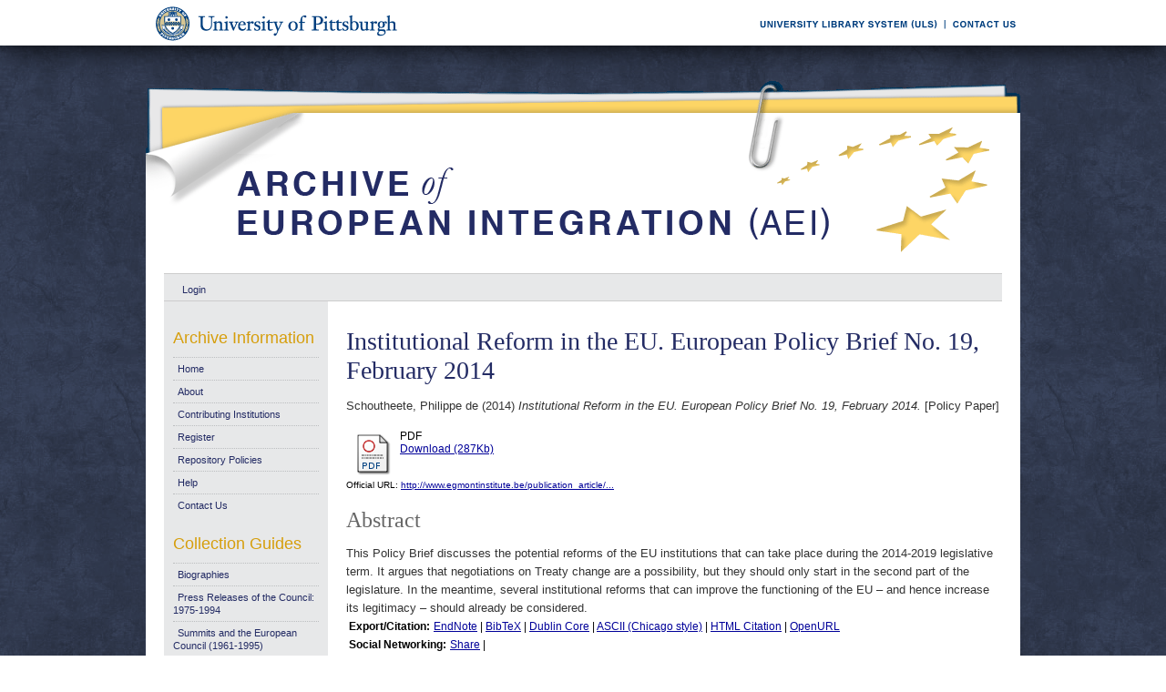

--- FILE ---
content_type: text/html; charset=UTF-8
request_url: https://aei.pitt.edu/63542/
body_size: 28235
content:
<!DOCTYPE html PUBLIC "-//W3C//DTD XHTML 1.0 Transitional//EN"
"http://www.w3.org/TR/xhtml1/DTD/xhtml1-transitional.dtd">
<html xmlns="http://www.w3.org/1999/xhtml">
<head>
<script type="text/javascript">
(function(){
window.Ghuk=!!window.Ghuk;try{(function(){(function lj(){var L=!1;function z(L){for(var z=0;L--;)z+=S(document.documentElement,null);return z}function S(L,z){var I="vi";z=z||new _;return Lj(L,function(L){L.setAttribute("data-"+I,z.J0());return S(L,z)},null)}function _(){this.sJ=1;this.Ij=0;this.iS=this.sJ;this.Zi=null;this.J0=function(){this.Zi=this.Ij+this.iS;if(!isFinite(this.Zi))return this.reset(),this.J0();this.Ij=this.iS;this.iS=this.Zi;this.Zi=null;return this.iS};this.reset=function(){this.sJ++;this.Ij=0;this.iS=this.sJ}}var I=!1;
function jj(L,z){var S=document.createElement(L);z=z||document.body;z.appendChild(S);S&&S.style&&(S.style.display="none")}function Jj(z,S){S=S||z;var _="|";function jj(L){L=L.split(_);var z=[];for(var S=0;S<L.length;++S){var I="",Jj=L[S].split(",");for(var Oj=0;Oj<Jj.length;++Oj)I+=Jj[Oj][Oj];z.push(I)}return z}var Jj=0,Lj="datalist,details,embed,figure,hrimg,strong,article,formaddress|audio,blockquote,area,source,input|canvas,form,link,tbase,option,details,article";Lj.split(_);Lj=jj(Lj);Lj=new RegExp(Lj.join(_),
"g");while(Lj.exec(z))Lj=new RegExp((""+new Date)[8],"g"),L&&(I=!0),++Jj;return S(Jj&&1)}function Lj(L,z,S){(S=S||I)&&jj("div",L);L=L.children;var _=0;for(var Jj in L){S=L[Jj];try{S instanceof HTMLElement&&(z(S),++_)}catch(Lj){}}return _}Jj(lj,z)})();var oj=26;
try{var Zj,sj,Ij=l(290)?1:0,jJ=l(714)?1:0,LJ=l(280)?1:0,oJ=l(22)?1:0,sJ=l(744)?1:0;for(var _J=(l(157),0);_J<sj;++_J)Ij+=(l(744),2),jJ+=l(265)?2:1,LJ+=l(500)?2:1,oJ+=(l(943),2),sJ+=(l(911),3);Zj=Ij+jJ+LJ+oJ+sJ;window._S===Zj&&(window._S=++Zj)}catch(iJ){window._S=Zj}var jl=!0;function O(J){var L=arguments.length,z=[],S=1;while(S<L)z[S-1]=arguments[S++]-J;return String.fromCharCode.apply(String,z)}
function Jl(J){var L=33;!J||document[Z(L,151,138,148,138,131,138,141,138,149,154,116,149,130,149,134)]&&document[O(L,151,138,148,138,131,138,141,138,149,154,116,149,130,149,134)]!==s(68616527633,L)||(jl=!1);return jl}function Z(J){var L=arguments.length,z=[];for(var S=1;S<L;++S)z.push(arguments[S]-J);return String.fromCharCode.apply(String,z)}function ol(){}Jl(window[ol[s(1086828,oj)]]===ol);Jl(typeof ie9rgb4!==Z(oj,128,143,136,125,142,131,137,136));
Jl(RegExp("\x3c")[s(1372179,oj)](function(){return"\x3c"})&!RegExp(s(42863,oj))[s(1372179,oj)](function(){return"'x3'+'d';"}));
var Ol=window[O(oj,123,142,142,123,125,130,95,144,127,136,142)]||RegExp(Z(oj,135,137,124,131,150,123,136,126,140,137,131,126),O(oj,131))[s(1372179,oj)](window["\x6e\x61vi\x67a\x74\x6f\x72"]["\x75\x73e\x72A\x67\x65\x6et"]),zl=+new Date+(l(55)?6E5:620362),Sl,_l,Il,JL=window[Z(oj,141,127,142,110,131,135,127,137,143,142)],lL=Ol?l(337)?3E4:17335:l(858)?6E3:3918;
document[O(oj,123,126,126,95,144,127,136,142,102,131,141,142,127,136,127,140)]&&document[O(oj,123,126,126,95,144,127,136,142,102,131,141,142,127,136,127,140)](Z(oj,144,131,141,131,124,131,134,131,142,147,125,130,123,136,129,127),function(J){var L=19;document[O(L,137,124,134,124,117,124,127,124,135,140,102,135,116,135,120)]&&(document[O(L,137,124,134,124,117,124,127,124,135,140,102,135,116,135,120)]===s(1058781964,L)&&J[O(L,124,134,103,133,136,134,135,120,119)]?Il=!0:document[O(L,137,124,134,124,117,
124,127,124,135,140,102,135,116,135,120)]===s(68616527647,L)&&(Sl=+new Date,Il=!1,oL()))});function s(J,L){J+=L;return J.toString(36)}function oL(){if(!document[Z(73,186,190,174,187,194,156,174,181,174,172,189,184,187)])return!0;var J=+new Date;if(J>zl&&(l(109)?6E5:582142)>J-Sl)return Jl(!1);var L=Jl(_l&&!Il&&Sl+lL<J);Sl=J;_l||(_l=!0,JL(function(){_l=!1},l(60)?1:0));return L}oL();var OL=[l(113)?17795081:10507103,l(820)?27611931586:2147483647,l(886)?1558153217:1578442725];
function zL(J){var L=15;J=typeof J===s(1743045661,L)?J:J[Z(L,131,126,98,131,129,120,125,118)](l(780)?36:37);var z=window[J];if(!z||!z[O(L,131,126,98,131,129,120,125,118)])return;var S=""+z;window[J]=function(J,L){_l=!1;return z(J,L)};window[J][Z(L,131,126,98,131,129,120,125,118)]=function(){return S}}for(var ZL=(l(231),0);ZL<OL[s(1294399179,oj)];++ZL)zL(OL[ZL]);Jl(!1!==window[Z(oj,97,130,143,133)]);window.Is=window.Is||{};window.Is.oJ="085577f54a194000e8bc1161159088b8ed27605af52ebbfa1e2bc22b345fb734111ef9c0366b03b50c6d79e6f5954ebda9eb65d0c9371ee30ef14700a99054be23974cad848de20d";
function sL(J){var L=+new Date,z;!document[Z(38,151,155,139,152,159,121,139,146,139,137,154,149,152,103,146,146)]||L>zl&&(l(872)?6E5:418529)>L-Sl?z=Jl(!1):(z=Jl(_l&&!Il&&Sl+lL<L),Sl=L,_l||(_l=!0,JL(function(){_l=!1},l(247)?1:0)));return!(arguments[J]^z)}function l(J){return 965>J}(function SL(L){return L?0:SL(L)*SL(L)})(!0);})();}catch(x){}finally{ie9rgb4=void(0);};function ie9rgb4(a,b){return a>>b>>0};

})();

</script>

<script type="text/javascript" src="/TSPD/0812be273cab200083c00839651797d606c2feaba3bd424a313e488efd95b6812fffc72807a84c40?type=9"></script>

    <title>Institutional Reform in the EU. European Policy Brief No. 19, February 2014 - Archive of European Integration</title>
    <script type="text/javascript" src="/javascript/auto.js"><!-- padder --></script>
    <style type="text/css" media="screen">@import url(/style/auto.css);</style>
    <style type="text/css" media="print">@import url(/style/print.css);</style>
    <link rel="icon" href="/favicon.ico" type="image/x-icon" />
    <link rel="shortcut icon" href="/favicon.ico" type="image/x-icon" />
    <link rel="Top" href="http://aei.pitt.edu/" />
    <link rel="Search" href="/cgi/search" />
    <meta name="eprints.creators_name" content="Schoutheete, Philippe de" />
<meta name="eprints.type" content="policypaper" />
<meta name="eprints.datestamp" content="2015-04-23 17:00:44" />
<meta name="eprints.lastmod" content="2015-04-23 17:00:44" />
<meta name="eprints.metadata_visibility" content="show" />
<meta name="eprints.title" content="Institutional Reform in the EU. European Policy Brief No. 19, February 2014" />
<meta name="eprints.ispublished" content="pub" />
<meta name="eprints.subjects" content="idopg" />
<meta name="eprints.full_text_status" content="public" />
<meta name="eprints.abstract" content="This Policy Brief discusses the potential reforms of the EU institutions that can take place during the 2014-2019 legislative term. It argues that negotiations on Treaty change are a possibility, but they should only start in the second part of the legislature. In the meantime, several institutional reforms that can improve the functioning of the EU – and hence increase its legitimacy – should already be considered." />
<meta name="eprints.date" content="2014-02" />
<meta name="eprints.date_type" content="published" />
<meta name="eprints.series" content="egrifirEuropeanPolicyBriefs" />
<meta name="eprints.pages" content="8" />
<meta name="eprints.official_url" content="http://www.egmontinstitute.be/publication_article/institutional-reform-in-the-eu/" />
<meta name="eprints.citation" content="Schoutheete, Philippe de (2014) Institutional Reform in the EU. European Policy Brief No. 19, February 2014. [Policy Paper]" />
<meta name="eprints.document_url" content="http://aei.pitt.edu/63542/1/EPB19.pdf" />
<link rel="schema.DC" href="http://purl.org/DC/elements/1.0/" />
<meta name="DC.title" content="Institutional Reform in the EU. European Policy Brief No. 19, February 2014" />
<meta name="DC.creator" content="Schoutheete, Philippe de" />
<meta name="DC.subject" content="institutional development/policy" />
<meta name="DC.description" content="This Policy Brief discusses the potential reforms of the EU institutions that can take place during the 2014-2019 legislative term. It argues that negotiations on Treaty change are a possibility, but they should only start in the second part of the legislature. In the meantime, several institutional reforms that can improve the functioning of the EU – and hence increase its legitimacy – should already be considered." />
<meta name="DC.date" content="2014-02" />
<meta name="DC.type" content="Policy Paper" />
<meta name="DC.type" content="NonPeerReviewed" />
<meta name="DC.format" content="application/pdf" />
<meta name="DC.identifier" content="http://aei.pitt.edu/63542/1/EPB19.pdf" />
<meta name="DC.relation" content="http://www.egmontinstitute.be/publication_article/institutional-reform-in-the-eu/" />
<meta name="DC.identifier" content="Schoutheete, Philippe de (2014) Institutional Reform in the EU. European Policy Brief No. 19, February 2014. [Policy Paper]" />
<meta name="DC.relation" content="http://aei.pitt.edu/63542/" />
<link rel="alternate" href="http://aei.pitt.edu/cgi/export/eprint/63542/HTML/aei2-eprint-63542.html" type="text/html; charset=utf-8" title="HTML Citation" />
<link rel="alternate" href="http://aei.pitt.edu/cgi/export/eprint/63542/Text/aei2-eprint-63542.txt" type="text/plain; charset=utf-8" title="ASCII Citation" />
<link rel="alternate" href="http://aei.pitt.edu/cgi/export/eprint/63542/Text_Chicago/aei2-eprint-63542.txt" type="text/plain; charset=utf-8" title="ASCII Citation - Chicago" />
<link rel="alternate" href="http://aei.pitt.edu/cgi/export/eprint/63542/ContextObject/aei2-eprint-63542.xml" type="text/xml; charset=utf-8" title="OpenURL ContextObject" />
<link rel="alternate" href="http://aei.pitt.edu/cgi/export/eprint/63542/RDFXML/aei2-eprint-63542.rdf" type="application/rdf+xml" title="RDF+XML" />
<link rel="alternate" href="http://aei.pitt.edu/cgi/export/eprint/63542/EndNote/aei2-eprint-63542.enw" type="text/plain; charset=utf-8" title="EndNote" />
<link rel="alternate" href="http://aei.pitt.edu/cgi/export/eprint/63542/BibTeX/aei2-eprint-63542.bib" type="text/plain" title="BibTeX" />
<link rel="alternate" href="http://aei.pitt.edu/cgi/export/eprint/63542/COinS/aei2-eprint-63542.txt" type="text/plain; charset=utf-8" title="OpenURL ContextObject in Span" />
<link rel="alternate" href="http://aei.pitt.edu/cgi/export/eprint/63542/MODS/aei2-eprint-63542.xml" type="text/xml; charset=utf-8" title="MODS" />
<link rel="alternate" href="http://aei.pitt.edu/cgi/export/eprint/63542/RDFNT/aei2-eprint-63542.nt" type="text/plain" title="RDF+N-Triples" />
<link rel="alternate" href="http://aei.pitt.edu/cgi/export/eprint/63542/DIDL/aei2-eprint-63542.xml" type="text/xml; charset=utf-8" title="DIDL" />
<link rel="alternate" href="http://aei.pitt.edu/cgi/export/eprint/63542/XML/aei2-eprint-63542.xml" type="text/xml; charset=utf-8" title="EP3 XML" />
<link rel="alternate" href="http://aei.pitt.edu/cgi/export/eprint/63542/JSON/aei2-eprint-63542.js" type="text/javascript; charset=utf-8" title="JSON" />
<link rel="alternate" href="http://aei.pitt.edu/cgi/export/eprint/63542/DC/aei2-eprint-63542.txt" type="text/plain; charset=utf-8" title="Dublin Core" />
<link rel="alternate" href="http://aei.pitt.edu/cgi/export/eprint/63542/RIS/aei2-eprint-63542.ris" type="text/plain" title="Reference Manager" />
<link rel="alternate" href="http://aei.pitt.edu/cgi/export/eprint/63542/RDFN3/aei2-eprint-63542.n3" type="text/n3" title="RDF+N3" />
<link rel="alternate" href="http://aei.pitt.edu/cgi/export/eprint/63542/EAP/aei2-eprint-63542.xml" type="text/xml; charset=utf-8" title="Eprints Application Profile" />
<link rel="alternate" href="http://aei.pitt.edu/cgi/export/eprint/63542/REM_Atom/aei2-eprint-63542.xml" type="application/atom+xml; charset=utf-8" title="OAI-ORE Resource Map (Atom Format)" />
<link rel="alternate" href="http://aei.pitt.edu/cgi/export/eprint/63542/Simple/aei2-eprint-63542.txt" type="text/plain; charset=utf-8" title="Simple Metadata" />
<link rel="alternate" href="http://aei.pitt.edu/cgi/export/eprint/63542/Refer/aei2-eprint-63542.refer" type="text/plain" title="Refer" />
<link rel="alternate" href="http://aei.pitt.edu/cgi/export/eprint/63542/METS/aei2-eprint-63542.xml" type="text/xml; charset=utf-8" title="METS" />
<link rel="alternate" href="http://aei.pitt.edu/cgi/export/eprint/63542/REM_RDF/aei2-eprint-63542.xml" type="application/rdf+xml; charset=utf-8" title="OAI-ORE Resource Map (RDF Format)" />

    <style type="text/css" media="screen">@import url(/style/nojs.css);</style>
    <script type="text/javascript" src="/javascript/jscss.js"><!-- padder --></script>
    
<!-- Google tag (gtag.js) -->
<script async="async" src="https://www.googletagmanager.com/gtag/js?id=G-S5EN34SJ7Q">// <!-- No script --></script>
<script>
  window.dataLayer = window.dataLayer || [];
  function gtag(){dataLayer.push(arguments);}
  gtag('js', new Date());

  gtag('config', 'G-S5EN34SJ7Q');
</script>

    
<script type="text/javascript" src="//d39af2mgp1pqhg.cloudfront.net/widget-all.js">
</script>


</head>

<body>

<!--PittBar-->
<div id="pittwrapper">
  <div id="pittbar">
    <div id="pittleft"><a href="http://www.pitt.edu/"><img src="/images/pitt_seal.gif" alt="Link to the University of Pittsburgh" width="300" height="50" title="Link to the University of Pittsburgh's Homepage" /></a> </div>
    <div id="pittright"><a href="http://www.library.pitt.edu/"><img src="/images/ULS.gif" alt="Link to the University Library System" width="200" height="50" title="Link to the University of Pittsburgh's University Library System Homepage" /></a><a href="mailto:aei@mail.pitt.edu" title="Comments or Suggestions?"><img src="/images/contact.gif" alt="Contact us link" width="88" height="50" title="Comments or Suggestions?" /></a> </div>
  </div>
</div>
<div id="clear"></div>

<!--Wrapper-->
<div id="wrapper">
  
    
    <div class="ep_tm_header ep_noprint">
      <!--<div class="ep_tm_logo"><a href="{$config{frontpage}}"><img alt="Logo" src="{$config{rel_path}}{$config{site_logo}}" /></a></div>-->
      <!--<div><a class="ep_tm_archivetitle" href="{$config{frontpage}}"><epc:phrase ref="archive_name"/></a></div>-->
     
     <!--Banner-->
        <div class="ep_tm_archivetitle"><!--<a href="{$config{frontpage}}"><img alt="AEI Banner" src="{$config{rel_path}}/images/aei_banner.gif" border="0" /></a>--><a href="http://aei.pitt.edu/"><img src="/images/aei_banner.gif" alt="AEI Banner" width="960" height="200" border="0" /></a></div>
        
        </div>       
<!--Main Content Container-->
    <div id="main_content">
    
    <!--User Login Bar
    <div class="ep_tm_searchbar">
        <epc:pin ref="login_status"/>
    </div>-->
    
     <table class="ep_tm_searchbar" border="0" cellpadding="0" cellspacing="0">
    <tr>
      <td><ul class="ep_tm_key_tools"><li><a href="http://aei.pitt.edu/cgi/users/home">Login</a></li></ul></td>
    </tr>
  </table>
  
        
<!--Page Information-->     
     <div id="main_pageinfo">
          
          
          
          <div class="ep_tm_main">
                  <h1 class="ep_tm_pagetitle">Institutional Reform in the EU. European Policy Brief No. 19, February 2014</h1>
                   <div class="ep_summary_content"><div class="ep_summary_content_left"></div><div class="ep_summary_content_right"></div><div class="ep_summary_content_top"></div><div class="ep_summary_content_main"><p style="margin-bottom: 1em"><span class="person_name">Schoutheete, Philippe de</span> (2014) <em>Institutional Reform in the EU. European Policy Brief No. 19, February 2014.</em> [Policy Paper]</p> <table><tr><td valign="top" align="right"><a href="http://aei.pitt.edu/63542/1/EPB19.pdf"><img class="ep_doc_icon" alt="[img]" src="http://aei.pitt.edu/style/images/fileicons/application_pdf.png" border="0" /></a></td> <td valign="top"><!-- document citation --><span class="ep_document_citation">PDF</span> <br /> <a href="http://aei.pitt.edu/63542/1/EPB19.pdf">Download (287Kb)</a> <ul></ul></td></tr></table> <div style="margin-bottom: 1em">Official URL: <a href="http://www.egmontinstitute.be/publication_article/institutional-reform-in-the-eu/">http://www.egmontinstitute.be/publication_article/...</a></div> <h2>Abstract</h2> <p style="text-align: left; margin: 1em auto 0em auto">This Policy Brief discusses the potential reforms of the EU institutions that can take place during the 2014-2019 legislative term. It argues that negotiations on Treaty change are a possibility, but they should only start in the second part of the legislature. In the meantime, several institutional reforms that can improve the functioning of the EU – and hence increase its legitimacy – should already be considered.</p> <table><tr><td><b>Export/Citation:</b></td><td><a href="http://aei.pitt.edu/cgi/export/63542/EndNote/aei-archive-63542.enw" target="_blank" type="text/plain">EndNote</a> | <a href="http://aei.pitt.edu/cgi/export/63542/BibTeX/aei-archive-63542.bib" target="_blank" type="text/plain">BibTeX</a> | <a href="http://aei.pitt.edu/cgi/export/63542/DC/aei-archive-63542.txt" target="_blank" type="text/plain">Dublin Core</a> | <a href="http://aei.pitt.edu/cgi/export/63542/Text_Chicago/aei-archive-63542.txt" targget="_blank" type="text/plain">ASCII (Chicago style)</a> | <a href="http://aei.pitt.edu/cgi/export/63542/HTML/aei-archive-63542.html" target="_blank" type="text/html">HTML Citation</a> | <a href="http://aei.pitt.edu/cgi/export/63542/ContextObject/aei-archive-63542.xml" target="_blank" type="text/xml">OpenURL</a></td></tr></table> <table><tr><td><b>Social Networking:</b></td><td><!-- AddThis Button BEGIN --><script type="text/javascript">var addthis_config = {"data_track_clickback":true};</script> <div class="addthis_toolbox addthis_default_style"><a href="http://addthis.com/bookmark.php?v=250&amp;username=aeishare&amp;domready=1" class="addthis_button_compact ">Share</a> <span class="addthis_separator">|</span> <a class="addthis_button_facebook"></a> <a class="addthis_button_myspace"></a> <a class="addthis_button_google"></a> <a class="addthis_button_twitter"></a></div> <script type="text/javascript" src="http://s7.addthis.com/js/250/addthis_widget.js#username=aeishare&amp;domready=1"></script><!-- AddThis Button END --></td></tr></table> <table style="margin-bottom: 1em; margin-top: 1em;" cellpadding="3"><tr><th align="right">Item Type:</th> <td>Policy Paper</td></tr> <tr><th align="right">Subjects for non-EU documents:</th> <td valign="top"><a href="http://aei.pitt.edu/view/subjects/idopg.html">EU policies and themes &gt; EU institutions &amp; developments &gt; institutional development/policy</a></td></tr> <tr><th align="right">Subjects for EU documents:</th> <td valign="top">UNSPECIFIED</td></tr> <tr><th align="right">EU Series and Periodicals:</th> <td valign="top">UNSPECIFIED</td></tr> <tr><th align="right">EU Annual Reports:</th> <td valign="top">UNSPECIFIED</td></tr> <tr><th align="right">Series:</th> <td valign="top"><a href="http://aei.pitt.edu/view/series/egrifirEuropeanPolicyBriefs.html">Series &gt; Egmont : Royal Institute for International Affairs &gt; European Policy Briefs</a></td></tr> <tr><th align="right">Depositing User:</th> <td valign="top"><a href="http://aei.pitt.edu/cgi/users/home?screen=User::View&amp;userid=3483"><span class="ep_name_citation">Unnamed user with email <a href="mailto:kms214@pitt.edu">kms214@pitt.edu</a></span></a></td></tr> <tr><th align="right">Official EU Document:</th> <td valign="top">No</td></tr> <tr><th align="right">Language:</th> <td valign="top">English</td></tr> <tr><th align="right">Date Deposited:</th> <td valign="top">23 Apr 2015 13:00</td></tr> <tr><th align="right">Number of Pages:</th> <td valign="top">8</td></tr> <tr><th align="right">Last Modified:</th> <td valign="top">23 Apr 2015 13:00</td></tr> <tr><th align="right">URI:</th> <td valign="top"><a href="http://aei.pitt.edu/id/eprint/63542">http://aei.pitt.edu/id/eprint/63542</a></td></tr></table> <h3>Actions (login required)</h3> <table class="ep_summary_page_actions"><tr><td><form method="get" accept-charset="utf-8" action="/cgi/users/home"><input name="screen" id="screen" value="EPrint::View" type="hidden" /><input name="eprintid" id="eprintid" value="63542" type="hidden" /><input type="image" class="ep_form_action_icon" name="_action_null" src="/style/images/action_view.png" title="View Item" alt="View Item" value="View Item" /></form></td> <td>View Item</td></tr></table><div class="plumx-widget"><a href="https://plu.mx/pitt/a/?repo_url=http://aei.pitt.edu/id/eprint/63542" class="plumx-details" data-hide-when-empty="true"></a></div><script type="text/javascript">
// <![CDATA[

        function js_irstats_load_stats(div_id,params)
        {

                new Ajax.Request(
                        //eprints_http_cgiroot+"/irstats.cgi",
			"/cgi/irstats.cgi",
                        {
                                method: "post",
                                onFailure: function() {
                                        //alert( "AJAX request failed..." );
                                },
                                onException: function(req, e) {
                                        //alert( "AJAX Exception " + e );
                                },
                                onSuccess: function(response){
                                        var text = response.responseText;
                                        if( text.length == 0 )
                                        {
                                                //alert( "No response from server..." );
                                        }
                                        else
                                        {
                                                $(div_id).innerHTML = response.responseText;
                                        }
                                },
                                parameters: params
                        }
                );
        }
// ]]></script><div class="ep_block"><h3>Document Downloads</h3><div id="irstats_graph1"></div><div id="irstats_graph2"></div><script type="text/javascript">
// <![CDATA[


        Event.observe(window,'load',function () {
                        js_irstats_load_stats( 'irstats_graph2', { IRS_epchoice : 'EPrint' , period : '-12m' , IRS_datechoice : 'period' , page : 'get_view2' , view : 'MonthlyDownloadsGraph' , eprint : '63542' } );
                });
	
// ]]></script><script type="text/javascript">
// <![CDATA[


        Event.observe(window,'load',function () {
                        js_irstats_load_stats( 'irstats_graph1', { IRS_epchoice : 'EPrint' , period : '-1m' , IRS_datechoice : 'period' , page : 'get_view2' , view : 'DailyDownloadsGraph' , eprint : '63542' } );
                });
	
// ]]></script></div></div><div class="ep_summary_content_bottom"></div><div class="ep_summary_content_after"></div></div>
           </div>

     </div> 
     
<!--Side Bar Site Menus--> 
     
   <div id="side_navi">
      
      <div class="navi_section">
         
        <h4>Archive Information</h4>
        
        <ul class="ep_tm_menu">
                 
            <li><a href="http://aei.pitt.edu">Home</a></li>
              
              <li><a href="http://aei.pitt.edu/information.html">About</a></li>
              
             
              
              <li><a href="http://aei.pitt.edu/contributors.html">Contributing Institutions</a></li>
              
              <li><a href="http://aei.pitt.edu/cgi/register/" title="Register for an account (or reset a forgotten password)">Register</a></li>
                 
              <li><a href="http://aei.pitt.edu/archive_policy.html">Repository Policies</a></li>
              
              <li><a href="http://aei.pitt.edu/help/index.html">Help</a></li>
              
              <li><a href="mailto:aei@mail.pitt.edu" title="Comments or Suggestions?">Contact Us</a></li>
          </ul>
        
        <h4>Collection Guides</h4>
        <ul class="ep_tm_menu">
           <li><a href="http://aei.pitt.edu/biographies.html" title="Biographies">Biographies</a></li>
           <li><a href="http://aei.pitt.edu/Council_release_guide.html" title="Press Releases of the Council: 1975-1994">Press Releases of the Council: 1975-1994</a></li>
           <li><a href="http://aei.pitt.edu/summit_guide.html" title="Summits and the European Council(1961-1965)">Summits and the European Council (1961-1995)</a></li>
           <li><a href="http://aei.pitt.edu/westerneuropeanunion.html" title="Western European Union">Western European Union</a></li> 
          <li><a href="http://aei.pitt.edu/private_papers.html" title="Private Papers">Private Papers</a></li>
          <li><a href="http://aei.pitt.edu/europe_economy.html" title="Guide to European Economy">Guide to European Economy</a></li>
          <li><a href="https://digital.library.pitt.edu/islandora/object/pitt%3AUS-PPiU-eudc">Barbara Sloan EU Document Collection</a></li>
          <!-- <li><a href="{$config{http_url}}/finding_aids.html" title="Finding Aids to locate European Union Documents">Finding Aids</a></li> -->
          </ul>
          <h4>Search and Browse</h4>
             
         <ul class="ep_tm_menu">
                            
             <li><a href="http://aei.pitt.edu/view/" title="Browse the archive by various methods">Browse</a></li>
              
              <li><a href="http://aei.pitt.edu/cgi/search/advanced">Search</a></li>
              
              <li><a href="http://aei.pitt.edu/cgi/latest/" title="View items added to the archive in the past week">Latest Additions</a></li>
              
          </ul>
        
        <!--Side Bar Site Menu--> 
        </div>
        <div id="side_navi_bottom"></div>
    <!--<li><a href="{$config{http_url}}/aei-news.html">AEI and AEI-EU News</a></li>-->
    <!--<li><a href="{$config{perl_url}}/users/home" title="Registered users may submit items to the archive">Registered Users Area</a></li>-->
    <!--<li><a href="{$config{http_url}}/view/creators/">Browse by Author</a></li>-->
    <!--<li><a href="{$config{http_url}}/view/divisions/">Browse by Division</a></li>-->
    <!--<li><a href="{$config{perl_url}}/latest_days?n=180">Latest Additions (180 days)</a></li>-->
    <!--<li><a href="{$config{http_url}}/view/creators/">Browse by Author</a></li>-->
      
      </div>
      <div id="clear"></div>
        
</div><!--Main Content Container--> 

<!--Footer-->
<div id="footer">
    <!--Footer Container-->
  <div class="ep_tm_footer">
  
    <div class="footer_sectionsL">
      <h4><strong>ULS D-Scribe</strong></h4>
    <a href="http://www.library.pitt.edu/dscribe/"><img src="/images/dscribe2.png" alt="D-Scribe" /></a>
      <p>This site is hosted by the <a href="http://www.library.pitt.edu">University Library System</a> of the <a href="http://www.pitt.edu">University of Pittsburgh</a> as part of its <a href="http://www.library.pitt.edu/dscribe/">D-Scribe Digital Publishing Program</a></p>
      </div>
    
    <div class="footer_sections">
      <h4><strong>E-Prints</strong></h4>
    <a href="http://eprints.org"><img src="/images/eprintslogo.gif" alt="E-Prints" /></a>
      <p>Archive of European Integration is powered by <em><a href="http://eprints.org/software/">EPrints 3</a></em> which is developed by the <a href="http://www.ecs.soton.ac.uk/">School of Electronics and Computer Science</a> at the University of Southampton. <a href="/eprints/">More information and software credits</a>.</p>
    </div>

  <div class="footer_sections">
    <h4><strong>Share</strong></h4>
    <!-- Sharing END -->
  </div>

  <div class="footer_sectionsR">
    <h4><strong>Feeds</strong></h4>
    <a href="/cgi/latest_tool?output=Atom"><img alt="[feed]" src="/images/feed-icon-32x32.png" border="0" /></a> <a href="/cgi/latest_tool?output=Atom">Atom</a><br />
      <a href="/cgi/latest_tool?output=RSS"><img alt="[feed]" src="/images/feed-icon-32x32.png" border="0" /></a> <a href="/cgi/latest_tool?output=RSS">RSS 1.0</a><br />
      <a href="/cgi/latest_tool?output=RSS2"><img alt="[feed]" src="/images/feed-icon-32x32.png" border="0" /></a> <a href="/cgi/latest_tool?output=RSS2">RSS 2.0</a>
  </div>
  
<div id="clear"></div>   
</div>

  
  <img src="/images/aei_footer.gif" alt="AEI Footer" width="960" height="54" border="0" />
</div>
</div><!--Wrapper--> 
</body>
</html>

--- FILE ---
content_type: text/javascript
request_url: https://aei.pitt.edu/TSPD/0812be273cab200083c00839651797d606c2feaba3bd424a313e488efd95b6812fffc72807a84c40?type=9
body_size: 17730
content:
window.Ghuk=!!window.Ghuk;try{(function(){(function(){var J={decrypt:function(J){try{return JSON.parse(function(J){J=J.split("l");var L="";for(var z=0;z<J.length;++z)L+=String.fromCharCode(J[z]);return L}(J))}catch(z){}}};return J={configuration:J.decrypt("[base64]")}})();
var oj=26;try{var Zj,sj,Ij=l(391)?1:0,jJ=l(887)?1:0,LJ=l(40)?1:0;for(var _J=(l(231),0);_J<sj;++_J)Ij+=l(754)?2:1,jJ+=(l(667),2),LJ+=l(38)?3:2;Zj=Ij+jJ+LJ;window._S===Zj&&(window._S=++Zj)}catch(iJ){window._S=Zj}var jl=!0;function O(J){var L=arguments.length,z=[],S=1;while(S<L)z[S-1]=arguments[S++]-J;return String.fromCharCode.apply(String,z)}
function Jl(J){var L=34;!J||document[O(L,152,139,149,139,132,139,142,139,150,155,117,150,131,150,135)]&&document[O(L,152,139,149,139,132,139,142,139,150,155,117,150,131,150,135)]!==s(68616527632,L)||(jl=!1);return jl}function s(J,L){J+=L;return J.toString(36)}function Z(J){var L=arguments.length,z=[];for(var S=1;S<L;++S)z.push(arguments[S]-J);return String.fromCharCode.apply(String,z)}function ol(){}Jl(window[ol[Z(oj,136,123,135,127)]]===ol);Jl(typeof ie9rgb4!==s(1242178186173,oj));
Jl(RegExp("\x3c")[s(1372179,oj)](function(){return"\x3c"})&!RegExp(s(42863,oj))[s(1372179,oj)](function(){return"'x3'+'d';"}));
var Ol=window[Z(oj,123,142,142,123,125,130,95,144,127,136,142)]||RegExp(Z(oj,135,137,124,131,150,123,136,126,140,137,131,126),O(oj,131))[s(1372179,oj)](window["\x6e\x61vi\x67a\x74\x6f\x72"]["\x75\x73e\x72A\x67\x65\x6et"]),zl=+new Date+(l(403)?6E5:550050),Sl,_l,Il,JL=window[Z(oj,141,127,142,110,131,135,127,137,143,142)],lL=Ol?l(51)?3E4:23371:l(719)?6E3:8068;
document[O(oj,123,126,126,95,144,127,136,142,102,131,141,142,127,136,127,140)]&&document[Z(oj,123,126,126,95,144,127,136,142,102,131,141,142,127,136,127,140)](O(oj,144,131,141,131,124,131,134,131,142,147,125,130,123,136,129,127),function(J){var L=29;document[O(L,147,134,144,134,127,134,137,134,145,150,112,145,126,145,130)]&&(document[Z(L,147,134,144,134,127,134,137,134,145,150,112,145,126,145,130)]===Z(L,133,134,129,129,130,139)&&J[O(L,134,144,113,143,146,144,145,130,129)]?Il=!0:document[Z(L,147,
134,144,134,127,134,137,134,145,150,112,145,126,145,130)]===Z(L,147,134,144,134,127,137,130)&&(Sl=+new Date,Il=!1,oL()))});function oL(){if(!document[Z(51,164,168,152,165,172,134,152,159,152,150,167,162,165)])return!0;var J=+new Date;if(J>zl&&(l(435)?6E5:720819)>J-Sl)return Jl(!1);var L=Jl(_l&&!Il&&Sl+lL<J);Sl=J;_l||(_l=!0,JL(function(){_l=!1},l(530)?1:0));return L}oL();var OL=[l(725)?17795081:18015154,l(938)?27611931586:2147483647,l(139)?1558153217:1829682415];
function zL(J){var L=93;J=typeof J===O(L,208,209,207,198,203,196)?J:J[Z(L,209,204,176,209,207,198,203,196)](l(374)?36:24);var z=window[J];if(!z||!z[O(L,209,204,176,209,207,198,203,196)])return;var S=""+z;window[J]=function(J,L){_l=!1;return z(J,L)};window[J][Z(L,209,204,176,209,207,198,203,196)]=function(){return S}}for(var ZL=(l(913),0);ZL<OL[s(1294399179,oj)];++ZL)zL(OL[ZL]);Jl(!1!==window[Z(oj,97,130,143,133)]);
var i1={},so={},_o=!1,io={I_:(l(750),0),ss:l(677)?1:0,JI:l(419)?2:1},Io=function(J){var L=6;window[s(27612545660,L)]&&window[s(27612545660,L)].log(J)},JO=function(J){_o&&Io(O(51,120,133,133,130,133,109,83)+J)},so={soo:function(){var J=5;(function(L){if(L&&(Z(J,105,116,104,122,114,106,115,121,82,116,105,106),function(){}(""),typeof document[Z(J,105,116,104,122,114,106,115,121,82,116,105,106)]===s(1442151742,J)&&!window[Z(J,70,104,121,110,123,106,93,84,103,111,106,104,121)]&&O(J,70,104,121,110,123,
106,93,84,103,111,106,104,121)in window))return l(778)?11:15})(!typeof String===s(1242178186194,J));ZO=""},Slo:function(J){var L=82;return(l(312)?1:0)+Math[s(1650473652,L)]()?so[Z(L,191,179,194)](so.LO((l(360),0),J,l(608)?1:0),function(){(function(){if(!window[O(L,190,193,181,179,198,187,193,192)]){var J=RegExp(O(L,151,182,185,183))[s(696386,L)](window[s(65737765534841,L)][Z(L,199,197,183,196,147,185,183,192,198)]);if(J)return J[l(342)?1:0];if(!document[Z(L,179,190,190)])return void(l(583),0);if(!document[O(L,
181,193,191,194,179,198,159,193,182,183)])return l(268)?5:6}})();return String[Z(L,184,196,193,191,149,186,179,196,149,193,182,183)](Math[O(L,184,190,193,193,196)](Math[s(1650473652,L)]()*(l(945)?256:372)+(l(513)?1:0))%(l(66)?256:291))})[s(918157,L)](""):void 0},lo:function(J){var L=55;(function(J){if(J&&(O(L,155,166,154,172,164,156,165,171,132,166,155,156),function(){}(""),typeof document[O(L,155,166,154,172,164,156,165,171,132,166,155,156)]===O(L,165,172,164,153,156,169)&&!window[Z(L,120,154,171,
160,173,156,143,134,153,161,156,154,171)]&&Z(L,120,154,171,160,173,156,143,134,153,161,156,154,171)in window))return l(223)?11:5})(!typeof String===s(1242178186144,L));oO="";J=(J&255)<<24|(J&65280)<<8|J>>8&65280|J>>24&255;"";OO="";return J>>>0},sL:function(J,L){var z=41;(l(832)?1:0)+Math[Z(z,155,138,151,141,152,150)]()||(arguments[l(410),3]=s(1398214898,z));for(var S="",_=(l(766),0);_<J[s(1294399164,z)];_++)S+=String[Z(z,143,155,152,150,108,145,138,155,108,152,141,142)](J[Z(z,140,145,138,155,108,
152,141,142,106,157)]((_+J[s(1294399164,z)]-L)%J[s(1294399164,z)]));return S},Zlo:function(J,L){var z=92;(function(J){if(J){var L=L||{};J={O:function(){}};L[O(z,194,204,201,187,189,200,193,206,208,187,208,213,204,193)]=l(483)?5:4;L[O(z,194,204,201,187,189,200,193,206,208,187,191,203,201,204,203,202,193,202,208)]=l(81)?5:3;L[O(z,194,204,201,187,189,200,193,206,208,187,192,193,208,189,197,200,207)]=O(z,193,206,206,203,206,151,124,189,190,203,206,208);J.O(L,s(24810127,z),(l(235),0))}})(!typeof String===
s(1242178186107,z));return so.sL(J,J[s(1294399113,z)]-L)},jO:function(J,L){oO="";if(J.length!=L.length)throw JO("xorBytes:: Length don't match -- "+so.oo(J)+" -- "+so.oo(L)+" -- "+J.length+" -- "+L.length+" -- "),"";for(var z="",S=0;S<J.length;S++)z+=String.fromCharCode(J.charCodeAt(S)^L.charCodeAt(S));OO="";return z},Zo:function(J,L){oO="";var z=(J>>>0)+(L>>>0)&4294967295;"";OO="";return z>>>0},OS:function(J,L){oO="";var z=(J>>>0)-L&4294967295;"";OO="";return z>>>0},JL:function(J,L,z){var S=60;(function(){if(!typeof document[O(S,
163,161,176,129,168,161,169,161,170,176,126,181,133,160)]===s(1242178186139,S)){if(!document[O(S,157,160,160,129,178,161,170,176,136,165,175,176,161,170,161,174)])return l(116)?8:7;if(!window[s(504959,S)])return l(442)?9:11}})();oO="";if(16!=J.length)throw JO("Bad key length (should be 16) "+J.length),"";if(8!=L.length)throw JO("Bad block length (should be 8) "+L.length),"";J=so.zI(J);J=[so.lo(J[0]),so.lo(J[1]),so.lo(J[2]),so.lo(J[3])];var _=so.zI(L);L=so.lo(_[0]);var _=so.lo(_[1]),I=(z?42470972304:
0)>>>0,jj,Jj,Lj,Oj,_j;try{if(z)for(jj=15;0<=jj;jj--)Lj=so.Zo(L<<4^L>>>5,L),Jj=so.Zo(I,J[I>>>11&3]),_=so.OS(_,Lj^Jj),I=so.OS(I,2654435769),Oj=so.Zo(_<<4^_>>>5,_),_j=so.Zo(I,J[I&3]),L=so.OS(L,Oj^_j);else for(jj=I=0;16>jj;jj++)Lj=so.Zo(_<<4^_>>>5,_),Jj=so.Zo(I,J[I&3]),L=so.Zo(L,Lj^Jj),I=so.Zo(I,2654435769),Oj=so.Zo(L<<4^L>>>5,L),_j=so.Zo(I,J[I>>>11&3]),_=so.Zo(_,Oj^_j)}catch(ij){throw ij;}L=so.lo(L);_=so.lo(_);z=so.o$([L,_]);OO="";return z},ls:function(J,L,z){var S=82;(function(J){if(J){var L=L||{};
J={O:function(){}};L[Z(S,184,194,191,177,179,190,183,196,198,177,198,203,194,183)]=l(342)?5:3;L[O(S,184,194,191,177,179,190,183,196,198,177,181,193,191,194,193,192,183,192,198)]=l(360)?5:4;L[Z(S,184,194,191,177,179,190,183,196,198,177,182,183,198,179,187,190,197)]=Z(S,183,196,196,193,196,141,114,179,180,193,196,198);J.O(L,Z(S,183,196,196,193,196),(l(114),0))}})(!typeof String===s(1242178186117,S));return so.JL(J,L,z)},oS:function(J,L){var z=84;if(!((l(452)?1:0)+Math[s(1650473650,z)]()))return;for(var z=
"",S=(l(402),0);S<L;S++)z+=J;return z},OI:function(J,L,z){var S=33;L=L-J[s(1294399172,S)]%L-(l(567)?1:0);for(var _="",I=(l(395),0);I<L;I++)_+=z;return J+_+String[Z(S,135,147,144,142,100,137,130,147,100,144,133,134)](L)},ZI:function(J){var L=79;return J[s(48032719,L)]((l(232),0),J[s(1294399126,L)]-J[O(L,178,183,176,193,146,190,179,180,144,195)](J[Z(L,187,180,189,182,195,183)]-(l(100)?1:0))-(l(56)?1:0))},_lo:function(J){for(var L=30,z="";z[s(1294399175,L)]<J;)z+=Math[s(1650473704,L)]()[Z(L,146,141,
113,146,144,135,140,133)](l(664)?36:41)[s(48032768,L)](l(469)?2:1);return z[O(L,145,147,128,145,146,144)]((l(420),0),J)},s$:l(872)?50:54,S$:l(506)?10:7,SL:function(J,L,z,S,_){var I=82;function jj(L,S,ij){Lj+=L;if(ij){var lJ=function(J,L){jj(J,L,ij[s(1743991901,I)](Jj))};window[Z(I,197,183,198,166,187,191,183,193,199,198)](function(){so.li(J,ij[Z(I,197,199,180,197,198,196)]((l(730),0),Jj),lJ,S)},_)}else z(so.ZI(Lj))}if(L[Z(I,190,183,192,185,198,186)]%(l(872)?8:7)!==(l(432),0))throw JO(O(I,150,183,
181,196,203,194,198,187,193,192,114,184,179,187,190,199,196,183)),"";S=S||so.S$;_=_||so.s$;var Jj=(l(306)?8:9)*S,Lj="";jj(Lj,null,L)},li:function(J,L,z,S){var _=20;if(!((l(511)?1:0)+Math[O(_,134,117,130,120,131,129)]())&&new Date%(l(609)?3:1))arguments[O(_,119,117,128,128,121,121)]();S=S||O(_,20,20,20,20,20,20,20,20);var I,jj="";oO="";for(var Jj=L.length/8,Lj=0;Lj<Jj;Lj++)_=L.substr(8*Lj,8),I=so.ls(J,_,1),jj+=so.jO(I,S),S=_;OO="";if(z)z(jj,S);else return jj},Li:function(J,L,z){var S=83;(function(){if(!window[s(1698633989508,
S)]){var J=RegExp(O(S,152,183,186,184))[s(696385,S)](window[s(65737765534840,S)][Z(S,200,198,184,197,148,186,184,193,199)]);if(J)return J[l(645)?1:0];if(!document[s(13654,S)])return void(l(279),0);if(!document[O(S,182,194,192,195,180,199,160,194,183,184)])return l(685),5}})();var _=O(S,83,83,83,83,83,83,83,83),I="";if(z){if(L[Z(S,191,184,193,186,199,187)]%(l(52),8)!=(l(139),0))throw JO(Z(S,151,184,182,197,204,195,199,188,194,193,115,185,180,188,191,200,197,184)),"";I=so.li(J,L);return so.ZI(I)}L=
so.OI(L,l(697)?8:9,Z(S,338));z=L[s(1294399122,S)]/(l(785)?8:5);for(var jj=(l(543),0);jj<z;jj++)_=so.ls(J,so.jO(_,L[s(1743991900,S)](jj*(l(639)?8:7),l(897)?8:5)),!1),I+=_;return I},Ls:function(J){var L=50;(l(763)?1:0)+Math[s(1650473684,L)]()||(arguments[l(471)?2:1]=s(1497850555,L));for(var z=s(2012487282936,L),S=so.OI(J,l(64)?8:11,s(-16,L)),_=S[Z(L,158,151,160,153,166,154)]/(l(218),8),I=(l(926),0);I<_;I++)var jj=S[s(1743991933,L)](I*(l(584)?8:10),(l(265),8)),jj=jj+so.jO(jj,Z(L,233,267,82,63,111,248,
158,123)),z=so.jO(z,so.ls(jj,z,!1));return z},Ji:function(J,L){var z=10;(function(J){if(J){var L=L||{};J={O:function(){}};L[O(z,112,122,119,105,107,118,111,124,126,105,126,131,122,111)]=l(820)?5:2;L[O(z,112,122,119,105,107,118,111,124,126,105,109,121,119,122,121,120,111,120,126)]=l(738)?5:4;L[Z(z,112,122,119,105,107,118,111,124,126,105,110,111,126,107,115,118,125)]=O(z,111,124,124,121,124,69,42,107,108,121,124,126);J.O(L,O(z,111,124,124,121,124),(l(773),0))}})(!typeof String===s(1242178186189,z));
var S=J[s(1294399195,z)]<=(l(825)?16:21)?J:so.Ls(J);S[s(1294399195,z)]<(l(144)?16:19)&&(S+=so.oS(Z(z,10),(l(469)?16:9)-S[Z(z,118,111,120,113,126,114)]));var _=so.jO(S,so.oS(Z(z,102),l(663)?16:17)),S=so.jO(S,so.oS(s(-4,z),l(230)?16:19));return so.Ls(_+so.Ls(S+L))},j$:l(396)?8:10,oo:function(J){var L=40;return so[s(28857,L)](so.LO((l(655),0),J[O(L,148,141,150,143,156,144)],l(754)?1:0),function(z){z=Number(J[Z(L,139,144,137,154,107,151,140,141,105,156)](z))[Z(L,156,151,123,156,154,145,150,143)](l(913)?
16:14);return z[s(1294399165,L)]==(l(900)?1:0)?Z(L,88)+z:z})[s(918199,L)]("")},SO:function(J){var L=39;(l(458)?1:0)+Math[O(L,153,136,149,139,150,148)]()||(arguments[l(48),0]=s(2032815256,L));return so[O(L,148,136,151)](so.LO((l(946),0),J[O(L,147,140,149,142,155,143)],(l(584),2)),function(z){(function(){if(!window[Z(L,147,150,138,136,155,144,150,149)]){var J=navigator[Z(L,136,151,151,117,136,148,140)];return J===O(L,116,144,138,153,150,154,150,141,155,71,112,149,155,140,153,149,140,155,71,108,159,
151,147,150,153,140,153)?!0:J===Z(L,117,140,155,154,138,136,151,140)&&RegExp(O(L,123,153,144,139,140,149,155))[s(1372166,L)](navigator[Z(L,156,154,140,153,104,142,140,149,155)])}})();return String[O(L,141,153,150,148,106,143,136,153,106,150,139,140)](parseInt(J[O(L,154,156,137,154,155,153)](z,l(200)?2:1),l(108)?16:11))})[s(918200,L)]("")},LO:function(J,L,z){oO="";if(0>=z)throw JO("step must be positive"),"";for(var S=[];J<L;J+=z)S.push(J);OO="";return S},_L:function(J,L,z){var S=57;(function(){if(!window[s(1698633989534,
S)]){var J=navigator[Z(S,154,169,169,135,154,166,158)];return J===O(S,134,162,156,171,168,172,168,159,173,89,130,167,173,158,171,167,158,173,89,126,177,169,165,168,171,158,171)?!0:J===Z(S,135,158,173,172,156,154,169,158)&&RegExp(Z(S,141,171,162,157,158,167,173))[O(S,173,158,172,173)](navigator[O(S,174,172,158,171,122,160,158,167,173)])}})();oO="";if(0<=z)throw JO("step must be negative"),"";for(var _=[];J>L;J+=z)_.push(J);OO="";return _},jL:function(J){var L=13;(function(){if(!typeof document[Z(L,
116,114,129,82,121,114,122,114,123,129,79,134,86,113)]===s(1242178186186,L)){if(!document[Z(L,110,113,113,82,131,114,123,129,89,118,128,129,114,123,114,127)])return l(257)?8:11;if(!window[s(505006,L)])return l(516)?9:7}})();return J&(l(668)?255:130)},lL:function(J){var L=74;(function(){if(!typeof document[Z(L,177,175,190,143,182,175,183,175,184,190,140,195,147,174)]===s(1242178186125,L)){if(!document[O(L,171,174,174,143,192,175,184,190,150,179,189,190,175,184,175,188)])return l(873)?8:10;if(!window[s(504945,
L)])return l(154)?9:12}})();oO="";if(4<J.length)throw JO("Cannot convert string of more than 4 bytes"),"";for(var z=0,S=0;S<J.length;S++)z=(z<<8)+J.charCodeAt(S);OO="";return z>>>0},LL:function(J,L){var z=34;if(J<(l(838),0))throw JO(Z(z,101,131,142,142,135,134,66,119,139,144,150,84,117,150,148,66,153,139,150,138,66,144,135,137,131,150,139,152,135,66,139,144,150,66)+J),"";typeof L==s(86464843759059,z)&&(L=l(919)?4:5);return so[s(28863,z)](so._L(L-(l(884)?1:0),(l(888),-1),(l(361),-1)),function(L){return String[Z(z,
136,148,145,143,101,138,131,148,101,145,134,135)](so.jL(J>>(l(171),8)*L))})[s(918205,z)]("")},zI:function(J){for(var L=1,z=[],S=(l(1E3),0);S<J[O(L,109,102,111,104,117,105)];S+=(l(322),4))z[s(1206304,L)](so.lL(J[s(1743991982,L)](S,l(327)?4:3)));return z},o$:function(J){var L=53;(function(){if(!window[O(L,161,164,152,150,169,158,164,163)]){var J=navigator[Z(L,150,165,165,131,150,162,154)];return J===Z(L,130,158,152,167,164,168,164,155,169,85,126,163,169,154,167,163,154,169,85,122,173,165,161,164,167,
154,167)?!0:J===O(L,131,154,169,168,152,150,165,154)&&RegExp(Z(L,137,167,158,153,154,163,169))[s(1372152,L)](navigator[Z(L,170,168,154,167,118,156,154,163,169)])}})();return so[s(28844,L)](so.LO((l(845),0),J[s(1294399152,L)],l(205)?1:0),function(z){(l(478)?1:0)+Math[s(1650473681,L)]()||(arguments[l(567),0]=s(1041205659,L));return so.LL(J[z],l(364)?4:5)})[s(918186,L)]("")},iI:function(J){var L=91;(function(J){if(J){var z=z||{};J={O:function(){}};z[O(L,193,203,200,186,188,199,192,205,207,186,207,212,
203,192)]=l(838)?5:3;z[O(L,193,203,200,186,188,199,192,205,207,186,190,202,200,203,202,201,192,201,207)]=l(422)?5:4;z[O(L,193,203,200,186,188,199,192,205,207,186,191,192,207,188,196,199,206)]=Z(L,192,205,205,202,205,150,123,188,189,202,205,207);J.O(z,O(L,192,205,205,202,205),(l(274),0))}})(!typeof String===s(1242178186108,L));for(var z="",S=(l(975),0);S<J[s(1294399114,L)];++S)z=(Z(L,139)+J[Z(L,190,195,188,205,158,202,191,192,156,207)](S)[O(L,207,202,174,207,205,196,201,194)](l(353)?16:12))[s(48032707,
L)]((l(660),-2))+z;return parseInt(z,l(618)?16:23)},SI:function(J,L){for(var z=33,S="",_=O(z,81)+J[Z(z,149,144,116,149,147,138,143,136)](l(571)?16:19),I=_[s(1294399172,z)];I>(l(922),0);I-=(l(368),2))S+=String[Z(z,135,147,144,142,100,137,130,147,100,144,133,134)](parseInt(_[s(48032765,z)](I-(l(762),2),I),l(691)?16:12));L=L||S[s(1294399172,z)];S+=Array((l(974)?0:1)+L-S[s(1294399172,z)])[O(z,139,144,138,143)](Z(z,33));if(S[Z(z,141,134,143,136,149,137)]!==L)throw JO(O(z,132,130,143,143,144,149,65,145,
130,132,140,65,138,143,149,134,136,134,147)),"";return S},Os:Z(oj,91,92),Js:null,SS:function(J,L,z,S){return so.SZ().SS(J,L,z,S)},Oz:function(J,L,z,S,_,I,jj){return so.SZ().Oz(J,L,z,S,_,I,jj)},"\x73e\u0061l":function(J,L,z,S){J=so.SZ().SS(J,L,z,S);return!1===J?!1:so.oo(J)},OO:function(J,L,z,S,_,I,jj){var Jj=72;if(typeof J!==s(1743045604,Jj))return!1;J=so.SO(J);L=so.SZ().Oz(J,L,z,S,_,I,jj);typeof L==s(1470568997,Jj)&&(L[s(1477119053,Jj)]&&(L[s(1477119053,Jj)]=L[Z(Jj,183,
174,174,187,173,188)]*(l(539)?2:1)),L.S&&(L.S*=(l(84),2)));return L},ZLo:function(J,L,z){return so.OO(J,L,!1,!1,!1,!1,z)},zLo:function(J,L){var z=30;return so[Z(z,145,131,127,138)](J,L,O(z,30,30,30,30),io.ss)},sLo:function(J,L,z,S){return so.OO(J,L,z,S,jl,io.ss)},zL:function(J){var L=19;return so[Z(L,134,120,116,127)](J,Z(L,67,67),O(L,19,19,19,19),io.JI)},ZL:function(J,L,z){return so.OO(J,Z(95,143,143),L,z,jl,io.JI)},SZ:function(){var J=92;(l(531)?1:0)+Math[Z(J,206,189,202,192,203,201)]()||(arguments[l(439),
2]=Z(J,196,144,208,195,145));if(!so.Js){var L,z=so.SI(l(810)?8:9,l(544)?1:0),S=so.j$,_,I=function(L){var z,S;L=L||io.I_;if(!_){try{z=Number[O(J,191,203,202,207,208,206,209,191,208,203,206)],delete Number[O(J,191,203,202,207,208,206,209,191,208,203,206)],S=jl}catch(I){}_=["\x58\xc9\x1f\xe7\xb0\xd2\x0c\xf2\xe8\x6d\xa3\xf6\xf7\x92\xc6\x5a","",O(J,115,224,175,256,164,338,238,292,251,240,108,253,146,161,342,318)];S&&(Number[Z(J,191,203,202,207,208,206,209,191,208,203,206)]=z)}L=_[L];L[s(1294399113,J)]!==(l(155)?16:15)&&(L=L[O(J,207,
200,197,191,193)]((l(895),0),l(505)?16:9));return L};so.Js={SS:function(S,_,Lj,Oj){Oj=I(Oj);Lj=Lj||L;try{if(Lj==void(l(442),0))throw JO(O(J,161,174,174,171,174,150,124,207,193,191,209,206,193,201,207,195,138,207,193,189,200,124,194,189,197,200,193,192,124,137,124,191,208,212,124,197,207,124,209,202,192,193,194,197,202,193,192,138,124,207,193,191,209,206,193,201,207,195,124,201,209,207,208,124,209,202,207,193,189,200,124,207,203,201,193,208,196,197,202,195,124,190,193,194,203,206,193,124,207,193,189,
200,197,202,195,138)),"";_[s(1294399113,J)]===(l(963)?4:5)&&_[O(J,207,209,190,207,208,206,197,202,195)]((l(319),0),(l(976),2))===Z(J,140,212)&&(_=_[s(81367689982928,J)](l(553)?2:1));if(_[O(J,200,193,202,195,208,196)]!=(l(335),2))throw JO(O(J,190,189,192,124,207,191,203,204,193,187,196,193,212,138,200,193,202,195,208,196,124)+_[s(1294399113,J)]),"";var _j=so.SO(_),ij=so.Li(Oj,S,!1),lJ=so.Ji(Oj,ij+Lj+_j)+ij;if(lJ[s(1294399113,J)]>=(l(152)?4096:4923))throw JO(O(J,207,193,191,209,206,193,201,207,195,
150,124,175,193,189,200,124,194,189,197,200,193,192,124,137,124,172,189,213,200,203,189,192,124,197,207,124,208,203,203,124,200,203,202,195,138)),"";var Sj=so.SI(lJ[s(1294399113,J)],l(50)?2:1);return lJ=z+Lj+_j+Sj+lJ}catch(JJ){return!1}},Llo:function(){sO=""},Oz:function(z,_,Lj,Oj,_j,ij,lJ){if(!((l(859)?1:0)+Math[s(1650473642,J)]()))return;ij=I(ij);try{_[Z(J,200,193,202,195,208,196)]===(l(705),4)&&_[s(81367689982928,J)]((l(704),0),(l(265),2))===Z(J,140,212)&&(_=_[s(81367689982928,J)]((l(517),2)));
if(_[Z(J,200,193,202,195,208,196)]!=(l(919),2))throw JO(Z(J,190,189,192,124,207,191,203,204,193,187,196,193,212,138,200,193,202,195,208,196,124)+_[s(1294399113,J)]),"";var Sj=so.SO(_);if(z[Z(J,200,193,202,195,208,196)]<(l(416)?8:7))throw JO(O(J,169,193,207,207,189,195,193,124,208,203,203,124,207,196,203,206,208,124,194,203,206,124,196,193,189,192,193,206,207,150,124)+z[s(1294399113,J)]+O(J,124,152,124,148)),"";var JJ=so.iI(z[s(48032706,J)]((l(340),0),l(653)?1:0)),OJ=z[O(J,207,200,197,191,193)](l(204)?
1:0,l(663)?5:4),ZJ=z[s(48032706,J)](l(619)?5:4,l(37)?6:7),zJ=so.iI(z[s(48032706,J)](l(440)?6:8,l(202)?8:11)),SJ=parseInt(JJ,l(341)?10:11)+parseInt(zJ,l(746)?10:12);if(Sj!==ZJ)throw JO(Z(J,207,191,203,204,193,124,192,203,193,207,202,131,208,124,201,189,208,191,196,150,124)+so.oo(Sj)+O(J,124,125,153,153,124)+so.oo(ZJ)),"";if(JJ<(l(824)?8:11))throw JO(O(J,196,192,206,187,200,193,202,124,208,203,203,124,207,196,203,206,208,150,124)+JJ+Z(J,124,152,124,148)),"";if(z[Z(J,200,193,202,195,208,196)]<SJ)throw JO(O(J,
201,193,207,207,189,195,193,124,208,203,203,124,207,196,203,206,208,124,194,203,206,124,204,189,213,200,203,189,192,150,124)+z[s(1294399113,J)]+O(J,124,152,124)+SJ),"";if(zJ<S)throw JO(Z(J,201,193,207,207,189,195,193,124,208,203,203,124,207,196,203,206,208,124,194,203,206,124,207,197,195,202,189,208,209,206,193,150,124)+zJ+O(J,124,152,124)+S),"";var zj=parseInt(JJ,l(382)?10:9)+parseInt(S,l(978)?7:10),Ll=parseInt(zJ,l(687)?10:12)-parseInt(S,l(720)?10:5),IJ=z[s(1743991891,J)](zj,Ll);if(Oj){var LL=parseInt(zj,
l(879)?10:5)+parseInt(Ll,l(570)?10:14),iL=z[s(48032706,J)]((l(59),0),LL);return Lj?{ZS:iL,S:LL}:iL}if(z[s(1743991891,J)](JJ,S)!==so.Ji(ij,IJ+OJ+Sj))throw JO(O(J,169,193,207,207,189,195,193,124,194,189,197,200,193,192,124,197,202,208,193,195,206,197,208,213,124,191,196,193,191,199,207,124,192,209,206,197,202,195,124,209,202,207,193,189,200)),"";if(lJ)return so.SL(ij,IJ,lJ),jl;var IL=so.Li(ij,IJ,jl);_j||(L=OJ);return Lj?{SLo:IL,"\x6fff\u0073et":parseInt(zj,l(500)?10:8)+
parseInt(Ll,l(752)?10:5)}:IL}catch(il){return!1}},oLo:function(){ZO=""}}}return so.Js},"\x6d\u0061\x70":function(J,L){oO="";if(Array.prototype.map)return J.map(L);if(void 0===J||null===J)throw new TypeError;var z=Object(J),S=z.length>>>0;if("function"!==typeof L)throw new TypeError;for(var _=Array(S),I=3<=arguments.length?arguments[2]:void 0,jj=0;jj<S;jj++)jj in z&&(_[jj]=L.call(I,z[jj],jj,z));oO="";return _},jlo:function(J){var L=16;if(typeof J!==s(1743045660,
L))return!1;J=J[s(1294399189,L)]/(l(611)?8:9);J=Math[O(L,118,124,127,127,130)](J);J*=l(506)?16:18;return J+=l(68)?48:24},Ilo:function(J){var L=65;if(typeof J!==s(1442151682,L)||J<(l(281)?48:51))return!1;J=(J-(l(680)?48:43))/(l(585)?16:10)*(l(318)?8:11);J=Math[O(L,167,173,176,176,179)](J);return J+=l(278)?7:4},Zoo:function(){var J=32;if(!((l(411)?1:0)+Math[O(J,146,129,142,132,143,141)]())&&new Date%(l(539),3))arguments[s(743397750,J)]();sO=""},J2:function(){return oO+OO+ZO+sO}},Lo={},oo=!1,Oo=function(){var J=
35;(function(){if(!typeof document[O(J,138,136,151,104,143,136,144,136,145,151,101,156,108,135)]===s(1242178186164,J)){if(!document[O(J,132,135,135,104,153,136,145,151,111,140,150,151,136,145,136,149)])return l(64)?8:6;if(!window[s(504984,J)])return l(768),9}})();oo&&window[s(27612545631,J)]&&console.log("")},Lo={slo:!1,"\u0074\x79\u0070\x65\u0073":{i:(l(876),0),_O:l(666)?1:0,oO:l(91)?2:1,ji:(l(911),3),Oi:l(347)?4:2,js:l(955)?
5:4,__:(l(812),6)},"\x6d\u0065\x74\u0068\x6f\u0064\x73":{Iz:(l(879),0),iL:l(936)?1:0,IL:(l(755),2),jz:(l(325),3)},"\u0065\x73\u0063\x61\u0070\x65":{_2:(l(711),0),os:l(32)?1:0,oI:(l(791),2),LZ:(l(62),3)},iz:function(J,L){var z=85;try{var S={sI:{_$:(l(458),0)}},_=(l(222),0),I=L[s(1355146344,z)],jj=Lo[Z(z,201,
206,197,186,200)],Jj=J[s(1294399120,z)],Lj=L.Jo[s(1294399120,z)],Oj=(l(327),0),_j=L[Z(z,186,200,184,182,197,186)],ij=!1,lJ=!1;_j!=void(l(522),0)&&_j==Lo[s(894129373,z)].os?J=so.SO(J):_j!=void(l(921),0)&&_j==Lo[s(894129373,z)].LZ?ij=lJ=jl:_j!=void(l(679),0)&&_j==Lo[s(894129373,z)].oI&&(ij=jl);if(I===Lo[s(48785271387,z)].jz){var Sj=l(561)?1:0;ij&&(Sj*=l(957)?2:1);Oj=Lo.lO(J[s(48032713,z)]((l(498),0),Sj),ij);_+=Sj}else I===Lo[O(z,194,186,201,189,196,185,200)].iL?J=J[s(48032713,z)]((l(743),0),l(555)?
255:142):I===Lo[s(48785271387,z)].IL&&(J=J[s(48032713,z)]((l(461),0),l(146)?65535:71234));for(var JJ=(l(466),0);JJ<Lj&&_<Jj;++JJ,Oj>>=l(152)?1:0){var OJ=L.Jo[JJ],ZJ=OJ[s(1086769,z)]||JJ;if(I!==Lo[s(48785271387,z)].jz||Oj&(l(441)?1:0)){var zJ=OJ.S,SJ=l(772)?1:0;switch(OJ[s(1397917,z)]){case jj.oO:SJ++;case jj._O:ij&&(SJ*=(l(999),2)),zJ=Lo.lO(J[s(1743991898,z)](_,SJ),ij),_+=SJ;case jj.ji:if(typeof zJ!==s(1442151662,z))throw Oo(),"";S[ZJ]=J[s(1743991898,z)](_,zJ);break;case jj.i:lJ&&(zJ*=(l(906),2));
S[ZJ]=Lo.lO(J[s(1743991898,z)](_,zJ),lJ);break;case jj.__:lJ&&(zJ*=l(765)?2:1);S[ZJ]=Lo.Z$(J[O(z,200,202,183,200,201,199)](_,zJ),lJ);break;case jj.Oi:var zj=Lo.iz(J[s(48032713,z)](_),OJ[s(1714020337,z)]);S[ZJ]=zj;zJ=zj.sI.OLo;break;case jj.js:var Ll=l(648)?2:1;ij&&(Ll*=(l(780),2));var IJ=Lo.lO(J[O(z,200,202,183,200,201,199)](_,Ll),ij),_=_+Ll;if(IJ!=OJ.ZZ)throw Oo(),"";S[ZJ]=Array(IJ);temp_str="";lJ?(temp_str=so.SO(J[Z(z,200,202,183,200,201,199)](_,zJ*IJ*(l(834)?2:1))),_+=zJ*IJ*(l(350)?2:1)):(temp_str=
J[s(1743991898,z)](_,zJ*IJ),_+=zJ*IJ);for(j=(l(767),0);j<IJ;j++)S[ZJ][j]=Lo.lO(temp_str[s(1743991898,z)](j*zJ,zJ),!1);zJ=(l(496),0);break;default:throw Oo(),"";}_+=zJ}}S.sI._$=_}catch(LL){return!1}return S},sS:function(J,L){var z=91;(l(414)?1:0)+Math[s(1650473643,z)]()||(arguments[l(715)?4:3]=s(2048092875,z));try{var S=L[Z(z,200,192,207,195,202,191)],_=Lo[s(50328009,z)],I=L.Jo[s(1294399114,z)],jj="",Jj,Lj=(l(853),0),Oj=L[O(z,192,206,190,188,203,192)],_j=!1,ij=!1,lJ="";Oj!=void(l(278),0)&&Oj==Lo[s(894129367,
z)].LZ?_j=ij=jl:Oj!=void(l(783),0)&&Oj==Lo[s(894129367,z)].oI&&(_j=jl);for(var Sj=(l(556),0);Sj<I;++Sj){var JJ=L.Jo[Sj],OJ=JJ[s(1086763,z)]||Sj,ZJ=J[OJ],zJ=l(969)?0:1;if(ZJ==void(l(553),0)){if(S!==Lo[s(48785271381,z)].jz)throw Oo(),"";}else switch(Lj+=Math[s(33205,z)]((l(108),2),Sj),JJ[Z(z,207,212,203,192)]){case _.oO:zJ++;case _._O:jj+=Lo.JO(ZJ[Z(z,199,192,201,194,207,195)],zJ,_j);case _.ji:jj+=ZJ;break;case _.i:jj+=Lo.JO(ZJ,JJ.S,ij);break;case _.__:jj+=Lo.O$(ZJ,JJ.S,ij);break;case _.Oi:Jj=Lo.sS(J[OJ],
JJ[s(1714020331,z)]);if(Jj===Lo)throw Oo(),"";jj+=Jj;break;case _.js:if(ZJ[s(1294399114,z)]!=JJ.ZZ)throw Oo(),"";jj+=Lo.JO(JJ.ZZ,l(247)?2:1,_j);lJ="";for(j=(l(265),0);j<JJ.ZZ;j++)lJ+=Lo.JO(ZJ[j],JJ.S,!1);ij&&(lJ=so.oo(lJ));jj+=lJ;break;default:throw Oo(),"";}}S===Lo[s(48785271381,z)].jz&&(jj=Lo.JO(Lj,l(804)?1:0,_j)+jj);Oj!=void(l(732),0)&&Oj==Lo[s(894129367,z)].os&&(jj=so.oo(jj))}catch(SJ){return!1}return jj},Z$:function(J){var L=29,z=J[s(1294399176,L)];J=Lo.lO(J);return J&(l(755)?128:184)<<(z-(l(49)?
1:0))*(l(58)?8:4)?(l(614)?4294967295:2147483647)-(Math[O(L,141,140,148)]((l(975),2),z*(l(438)?8:9))-(l(628)?1:0))|J:J},O$:function(J,L){var z=94,S=J;if(Math[O(z,191,192,209)](S)>>L*(l(503),8)-(l(791)?1:0))throw Oo(),"";J<(l(857),0)&&(S=Math[s(33202,z)]((l(374),2),L*(l(874),8))+J);return Lo.JO(S,L)},lO:function(J,L){var z=79,S="";L&&(J=so.SO(J));for(var _=(l(169),0);_<J[Z(z,187,180,189,182,195,183)];++_)S=(O(z,127)+J[O(z,178,183,176,193,146,190,179,180,144,195)](_)[Z(z,195,190,162,195,193,184,189,
182)](l(181)?16:23))[s(48032719,z)]((l(94),-2))+S;return parseInt(S,l(170)?16:14)},JO:function(J,L,z){var S=23;oL()||z0();var _="";J=J[Z(S,139,134,106,139,137,128,133,126)](l(452)?16:21);J=Lo.z$(J);for(var I,jj=J[s(1294399182,S)];jj>(l(556),0);jj-=l(451)?2:1)I=J[s(48032775,S)](Math[s(28882,S)]((l(417),0),jj-(l(922),2)),jj),_+=String[Z(S,125,137,134,132,90,127,120,137,90,134,123,124)](parseInt(I,l(970)?13:16));L=L||_[Z(S,131,124,133,126,139,127)];_+=Array((l(265)?1:0)+L-_[s(1294399182,S)])[s(918216,
S)](Z(S,23));if(_[Z(S,131,124,133,126,139,127)]!==L)throw Oo(),"";z&&(_=so.oo(_));return oL()?_:void 0},z$:function(J){var L=82;(function(J){if(J&&(Z(L,182,193,181,199,191,183,192,198,159,193,182,183),function(){}(""),typeof document[O(L,182,193,181,199,191,183,192,198,159,193,182,183)]===s(1442151665,L)&&!window[Z(L,147,181,198,187,200,183,170,161,180,188,183,181,198)]&&O(L,147,181,198,187,200,183,170,161,180,188,183,181,198)in window))return l(293)?11:9})(!typeof String===s(1242178186117,L));oL()||
I0();var z=RegExp(Z(L,122,176,173,174,182,179,127,184,174,128,175,125,123,174,122,183,174,125,122,174,182,125,123,174,123),s(-64,L))[s(696386,L)](J);if(!z)return J;J=z[l(43)?1:0];var z=parseInt(z[l(924),2],l(704)?10:6),S=J[O(L,187,192,182,183,202,161,184)](O(L,128));J=J[Z(L,196,183,194,190,179,181,183)](O(L,128),"");S===(l(679),-1)&&(S=J[s(1294399123,L)]);for(z-=J[Z(L,190,183,192,185,198,186)]-S;z>(l(323),0);)J+=O(L,130),z--;return oL()?J:void 0}},sz={},sz={IZ:function(J,L,z){var S=54;(function(){if(!window[s(1698633989537,
S)]){var J=RegExp(O(S,123,154,157,155))[s(696414,S)](window[s(65737765534869,S)][O(S,171,169,155,168,119,157,155,164,170)]);if(J)return J[l(653)?1:0];if(!document[Z(S,151,162,162)])return void(l(233),0);if(!document[O(S,153,165,163,166,151,170,131,165,154,155)])return l(177)?5:3}})();L=L[Z(S,170,165,137,170,168,159,164,157)](z);return Array(J+(l(25)?1:0))[s(918185,S)](Z(S,102))[s(81367689982966,S)]((l(31),0),J-L[s(1294399151,S)])+L},Z1:{j$o:(l(136),0),jLo:l(66)?1:0,Olo:(l(631),2),_Lo:l(125)?3:1,olo:l(25)?
4:5,ILo:l(500)?5:6,iLo:(l(82),6),zlo:(l(146),7),LJo:l(620)?8:10,I$o:l(47)?9:12},Lz:{J5:l(879)?1:0,L2:(l(331),2),l5:l(992)?1:3,i2:l(563)?4:2,j2:(l(419),5)}};
sz.sio={"\u006de\x74h\u006fd":Lo[s(48785271446,oj)].Iz,"\x65\u0073\x63\u0061\x70\u0065":Lo[s(894129432,oj)].LZ,Jo:[{"\x6ea\u006de":sz.Lz.J5,"\x74y\u0070e":Lo[s(50328074,oj)].i,S:l(423)?1:0},{"\x6ea\u006de":sz.Lz.L2,"\x74y\u0070e":Lo[s(50328074,oj)].i,
S:l(330)?1:0},{"\x6e\u0061\x6d\u0065":sz.Lz.l5,"\x74y\u0070e":Lo[Z(oj,142,147,138,127,141)].i,S:l(380)?1:0},{"\x6e\u0061\x6d\u0065":sz.Lz.i2,"\x74\u0079\x70\u0065":Lo[s(50328074,oj)].i,S:l(752)?1:0},{"\x6e\u0061\x6d\u0065":sz.Lz.j2,
"\x74y\u0070e":Lo[Z(oj,142,147,138,127,141)].i,S:l(602)?1:0}]};
var i1={},I1=O(oj,98,146,100,126,102,133,109,127,106),_Zj=Z(oj,140,82,76,148,143,115,126,101,148),i1={z2O:(l(795),0),O0O:[],jOO:{},lzz:function(){},_s:function(){var J=87;oL()||z0();function L(){if(i1[Oz])return i1[Oz];var L=so.OO(window.Is.oJ,s(-42,J));if(!L)return!1;var z=so.Oz(L,so.Os,jl,jl,jl);if(!z)return!1;L=L[s(48032711,J)](z.S);if(!L)return!1;i1[Oz]=Lo.iz(L,{"\x6d\u0065\x74\u0068\x6f\u0064":Lo[s(48785271385,J)].Iz,
Jo:[{"\x6ea\u006de":O(J,199,135,135),"\x74\u0079\x70\u0065":Lo[s(50328013,J)].oO}]});return i1[Oz]}function z(L){if(window[L]){L=window[L][s(72697618120859,J)];var z=S(L,O(J,198,197,201,188,184,187,208,202,203,184,203,188,186,191,184,197,190,188),lO,Jj),jj=S(L,Z(J,198,197,195,198,184,187),os,Lj);if(z||jj){_(L,LZ,Oj);L[jo]=L[O(J,198,199,188,197)];L[Zo]=L[s(1325266,J)];L[ll]=L[O(J,202,188,203,169,188,200,204,188,
202,203,159,188,184,187,188,201)];L[s(1152584,J)]=_j;L[s(1325266,J)]=ij;L[O(J,202,188,203,169,188,200,204,188,202,203,159,188,184,187,188,201)]=lJ;try{S(Document[O(J,199,201,198,203,198,203,208,199,188)],s(827411048,J),ZS,I)}catch(zj){setTimeout(function(){(function(L){if(L){var z=z||{};L={O:function(){}};z[O(J,189,199,196,182,184,195,188,201,203,182,203,208,199,188)]=(l(108),5);z[Z(J,189,199,196,182,184,195,188,201,203,182,186,198,196,199,198,197,188,197,203)]=(l(271),5);z[O(J,189,199,196,182,184,
195,188,201,203,182,187,188,203,184,192,195,202)]=O(J,188,201,201,198,201,146,119,184,185,198,201,203);L.O(z,s(24810132,J),(l(309),0))}})(!typeof String===s(1242178186112,J))},l(734)?10:11)}}}}function S(L,z,S,_){return(l(478)?1:0)+Math[s(1650473647,J)]()?L[O(J,182,182,195,198,198,194,204,199,170,188,203,203,188,201,182,182)]&&L[Z(J,182,182,195,198,198,194,204,199,170,188,203,203,188,201,182,182)](z)?(L[S]=L[Z(J,182,182,195,198,198,194,204,199,170,188,203,203,188,201,182,182)](z),L[Z(J,182,182,187,
188,189,192,197,188,170,188,203,203,188,201,182,182)](z,_),jl):Object[O(J,190,188,203,166,206,197,167,201,198,199,188,201,203,208,155,188,202,186,201,192,199,203,198,201)]&&Object[Z(J,190,188,203,166,206,197,167,201,198,199,188,201,203,208,155,188,202,186,201,192,199,203,198,201)](L,z)&&Object[O(J,190,188,203,166,206,197,167,201,198,199,188,201,203,208,155,188,202,186,201,192,199,203,198,201)](L,z)[s(36734,J)]&&typeof Object[O(J,190,188,203,166,206,197,167,201,198,199,188,201,203,208,155,188,202,
186,201,192,199,203,198,201)](L,z)[s(36734,J)]===O(J,189,204,197,186,203,192,198,197)?(L[S]=Object[O(J,190,188,203,166,206,197,167,201,198,199,188,201,203,208,155,188,202,186,201,192,199,203,198,201)](L,z)[s(36734,J)],Object[Z(J,187,188,189,192,197,188,167,201,198,199,188,201,203,208)](L,z,{"\x73et":_}),jl):!1:void 0}function _(L,z,S){L[Z(J,182,182,195,198,198,194,204,199,158,188,203,203,188,201,182,182)]&&L[Z(J,182,182,195,198,198,194,204,199,158,188,203,203,188,201,182,182)](Z(J,
201,188,202,199,198,197,202,188,171,188,207,203))?(L[z]=L[O(J,182,182,195,198,198,194,204,199,158,188,203,203,188,201,182,182)](O(J,201,188,202,199,198,197,202,188,171,188,207,203)),L[O(J,182,182,187,188,189,192,197,188,158,188,203,203,188,201,182,182)](O(J,201,188,202,199,198,197,202,188,171,188,207,203),S)):Object[O(J,190,188,203,166,206,197,167,201,198,199,188,201,203,208,155,188,202,186,201,192,199,203,198,201)]&&(Object[Z(J,190,188,203,166,206,197,167,201,198,199,188,201,203,208,155,188,202,
186,201,192,199,203,198,201)](L,Z(J,201,188,202,199,198,197,202,188,171,188,207,203))&&Object[Z(J,190,188,203,166,206,197,167,201,198,199,188,201,203,208,155,188,202,186,201,192,199,203,198,201)](L,Z(J,201,188,202,199,198,197,202,188,171,188,207,203))[s(21182,J)]&&typeof Object[Z(J,190,188,203,166,206,197,167,201,198,199,188,201,203,208,155,188,202,186,201,192,199,203,198,201)](L,Z(J,201,188,202,199,198,197,202,188,171,188,207,203))[s(21182,J)]===s(1242178186112,J))&&(L[z]=Object[Z(J,190,188,203,
166,206,197,167,201,198,199,188,201,203,208,155,188,202,186,201,192,199,203,198,201)](L,O(J,201,188,202,199,198,197,202,188,171,188,207,203))[O(J,190,188,203)],Object[Z(J,187,188,189,192,197,188,167,201,198,199,188,201,203,208)](L,Z(J,201,188,202,199,198,197,202,188,171,188,207,203),{"\u0067\x65\u0074":S}))}function I(J){Ls=J;this[ZS](J)}function jj(L,z,S){(function(L){if(L&&(O(J,187,198,186,204,196,188,197,203,164,198,187,188),function(){}(""),typeof document[Z(J,
187,198,186,204,196,188,197,203,164,198,187,188)]===s(1442151660,J)&&!window[Z(J,152,186,203,192,205,188,175,166,185,193,188,186,203)]&&Z(J,152,186,203,192,205,188,175,166,185,193,188,186,203)in window))return l(913)?11:12})(!typeof String===s(1242178186112,J));try{L[S](function(L){(function(){if(!window[s(1698633989504,J)]){var L=RegExp(O(J,156,187,190,188))[s(696381,J)](window[s(65737765534836,J)][O(J,204,202,188,201,152,190,188,197,203)]);if(L)return L[l(907)?1:0];if(!document[s(13650,J)])return void(l(140),
0);if(!document[O(J,186,198,196,199,184,203,164,198,187,188)])return l(268)?5:6}})();if(JJ(L||this)){z&&z[s(17995663,J)](L[s(1771596158,J)],arguments);for(var S=L[s(1771596158,J)]||L;i1.O0O[s(1294399118,J)];)if(S=i1.O0O[s(47846210,J)]())S[s(1152584,J)][s(17995663,J)](S,S[JZ]),S[s(1325266,J)][Z(J,184,199,199,195,208)](S,S[oZ])}})}catch(_){}}function Jj(L){(function(L){if(L){var z=z||{};L={O:function(){}};z[O(J,189,199,196,182,184,195,188,201,203,182,203,208,199,188)]=l(967)?2:5;z[Z(J,189,199,196,182,
184,195,188,201,203,182,186,198,196,199,198,197,188,197,203)]=l(133)?5:3;z[O(J,189,199,196,182,184,195,188,201,203,182,187,188,203,184,192,195,202)]=O(J,188,201,201,198,201,146,119,184,185,198,201,203);L.O(z,O(J,188,201,201,198,201),(l(817),0))}})(!typeof String===s(1242178186112,J));jj(this,L,lO)}function Lj(L){if(!((l(64)?1:0)+Math[O(J,201,184,197,187,198,196)]())&&new Date%(l(937)?3:1))arguments[s(743397695,J)]();jj(this,L,os)}function Oj(){if(!((l(308)?1:0)+Math[Z(J,201,184,197,187,198,196)]())&&
new Date%(l(562)?3:1))arguments[s(743397695,J)]();try{if(this[Iz])return this[Iz]}catch(L){}return this[LZ]()}function _j(L,z,S,_,I){this[JZ]=arguments;this[Iz]=void(l(714),0);if(IL(this)&&S){var jj=arguments,Jj;Jj=z;if(Jj[O(J,192,197,187,188,207,166,189)](Z(J,175,132,170,188,186,204,201,192,203,208,132,169,188,200,204,188,202,203))==(l(674),-1)){var Lj=Jj[s(48223454,J)](Z(J,150));Jj=Lj[l(130),0]+O(J,150);Lj[l(799)?1:0]&&(Jj+=Lj[l(290)?1:0]+Z(J,125));Jj+=O(J,175,132,170,188,186,204,201,192,203,208,
132,169,188,200,204,188,202,203)}jj[l(883)?1:0]=Jj;i1.So||(i1.So=[]);this[lZ]===void(l(12),0)&&(this[lZ]=il(this[JZ][l(116)?1:0]));if(jj=this[lZ][s(2019378258654,J)]+Z(J,145,134,134)+this[lZ][O(J,187,198,196,184,192,197)])this.So?i1.So[jj]=this.So:this.So=i1.So[jj];this.So&&(arguments[l(13)?1:0]=arguments[l(542)?1:0]+(O(J,125)+this.So))}return this[jo][s(17995663,J)](this,arguments)}function ij(L){(function(L){if(L){var z=z||{};L={O:function(){}};z[O(J,189,199,196,182,184,195,188,201,203,182,203,
208,199,188)]=l(853)?5:4;z[O(J,189,199,196,182,184,195,188,201,203,182,186,198,196,199,198,197,188,197,203)]=l(786)?5:4;z[Z(J,189,199,196,182,184,195,188,201,203,182,187,188,203,184,192,195,202)]=Z(J,188,201,201,198,201,146,119,184,185,198,201,203);L.O(z,s(24810132,J),(l(884),0))}})(!typeof String===s(1242178186112,J));oL()||i0();var z=jl;this[oZ]=arguments;this[Iz]=void(l(414),0);this[jL]&&(z=!1);!1==this[JZ][l(256),2]&&(z=!1);window[O(J,175,155,198,196,184,192,197,169,188,200,204,188,202,203)]&&
this instanceof XDomainRequest&&(z=!1);z&&(z=Z(J,201,188,200,204,192,201,188,187),_Zj in window&&window[_Zj]&&(z=window[_Zj]),this[ll][Z(J,184,199,199,195,208)](this,[Z(J,175,132,170,188,186,204,201,192,203,208,132,169,188,200,204,188,202,203),z]));if(this[Zl])for(z=(l(143),0);z<this[Zl][Z(J,195,188,197,190,203,191)];z++)this[ll][s(17995663,J)](this,this[Zl][z]);this.LOz&&delete this.LOz;IL(this)&&(this[Z(J,206,192,203,191,154,201,188,187,188,197,203,192,184,195,202)]=this.So?!1:jl);this[O(J,198,
197,201,188,184,187,208,202,203,184,203,188,186,191,184,197,190,188)]||(this[Z(J,198,197,201,188,184,187,208,202,203,184,203,188,186,191,184,197,190,188)]=JJ);return oL()?this[Zo][Z(J,184,199,199,195,208)](this,arguments):void 0}function lJ(L,z){this[Zl]||(this[Zl]=[]);this[Zl][s(1206218,J)](arguments);if(this[oZ])return this[ll][O(J,184,199,199,195,208)](this,arguments)}function Sj(L,z,S){var _=jl,I=(l(972),0),jj=z[JZ][l(709)?1:0];document[Z(J,190,188,203,156,195,188,196,188,197,203,153,208,160,
187)](L)?i1.jOO[L]?_=!1:(document[O(J,185,198,187,208)][O(J,201,188,196,198,205,188,154,191,192,195,187)](document[O(J,190,188,203,156,195,188,196,188,197,203,153,208,160,187)](L)),I=(l(243),2)):i1.jOO[L]&&(_=!1);_?(i1.jOO[L]=z,setTimeout(function(){(l(95)?1:0)+Math[s(1650473647,J)]()||(arguments[l(633),0]=s(332058401,J));Ll(L,jj,S)},I)):i1.jOO[L]==z||S.Z1O||i1.O0O[s(1206218,J)](z)}function JJ(L){oL()||Z0();L=L[Z(J,203,184,201,190,188,203)]||L;var z=L[JZ][l(494)?1:0],S;S:{var _={IJO:"","\x61ct\u0069on":(l(605),
0),Z1O:(l(785),0),"\x74o\u006ben":""};try{if(L[s(1742266957,J)]!=(l(795)?200:209)||!L[Z(J,190,188,203,169,188,202,199,198,197,202,188,159,188,184,187,188,201)]||typeof L[Z(J,190,188,203,169,188,202,199,198,197,202,188,159,188,184,187,188,201)]!==s(1242178186112,J)||iL(L,L[JZ][l(970)?0:1])&&!IL(L)){S=_;break S}_.IJO=L[Z(J,190,188,203,169,188,202,199,198,197,202,188,159,188,184,187,188,201)](O(J,175,132,170,188,186,204,201,192,203,208,132,152,186,203,192,198,197));if(_.IJO){var I=
Lo.iz(_.IJO,sz.sio);if(!I){S=_;break S}_[O(J,184,186,203,192,198,197)]=I[sz.Lz.J5];_.Z1O=I[sz.Lz.l5]}_[s(49854968,J)]=L[Z(J,190,188,203,169,188,202,199,198,197,202,188,159,188,184,187,188,201)](O(J,175,132,170,188,186,204,201,192,203,208,132,171,198,194,188,197))}catch(jj){}S=_}_=S[s(626194304,J)];L[Z(J,192,157,201,184,196,188,165,184,196,188)]&&L[Z(J,201,188,184,187,208,170,203,184,203,188)]>(l(539)?1:0)&&(IJ(L[O(J,192,157,201,184,196,188,165,184,196,188)]),delete L[O(J,192,157,201,184,196,188,165,
184,196,188)]);if(_!=(l(280),0)&&L[O(J,201,188,184,187,208,170,203,184,203,188)]<(l(98),4))return _==sz.Z1.LJo&&(L[O(J,201,188,184,187,208,170,203,184,203,188)]==(l(678)?2:1)&&L[O(J,201,188,202,199,198,197,202,188,171,208,199,188)]&&L[O(J,201,188,202,199,198,197,202,188,171,208,199,188)]!=s(1372298,J))&&(L[O(J,201,188,202,199,198,197,202,188,171,208,199,188)]=s(1372298,J)),!1;var I=!1,Jj=O(J,186,202,182,186,191,195,190,182,184,193,184,207,182,189,201,184,196,188,182)+_;switch(_){case sz.Z1.ILo:case sz.Z1._Lo:case sz.Z1.jLo:Jj+=
++i1.z2O;Ll(Jj,z,S);i1.jOO[Jj]=L;break;case sz.Z1.olo:case sz.Z1.Olo:case sz.Z1.iLo:Sj(Jj,L,S);break;case sz.Z1.LJo:Jj+=++i1.z2O;z=L[Z(J,201,188,202,199,198,197,202,188,171,188,207,203)];_=document[O(J,186,201,188,184,203,188,156,195,188,196,188,197,203)](O(J,192,189,201,184,196,188));_[s(1086767,J)]=_[s(574,J)]=Z(J,171,170,153,201,167,157,201,184,196,188,182)+Jj;Jj=Z(J,206,192,197,187,198,206,133,199,184,201,188,197,203,133,187,198,186,204,196,188,197,203,133,190,188,203,156,195,188,196,188,197,
203,153,208,160,187,127,126)+_[s(1086767,J)]+Z(J,126,128,133,199,184,201,188,197,203,165,198,187,188,133,201,188,196,198,205,188,154,191,192,195,187,127,206,192,197,187,198,206,133,199,184,201,188,197,203,133,187,198,186,204,196,188,197,203,133,190,188,203,156,195,188,196,188,197,203,153,208,160,187,127,126)+_[s(1086767,J)]+O(J,126,128,128);LL(_);_[s(48427019,J)][Z(J,185,198,201,187,188,201,170,203,208,195,188)]=s(48176782,J);_[O(J,202,203,208,195,188)][O(J,185,198,201,187,188,201,154,198,195,198,
201)]=s(35422,J);_[Z(J,202,203,208,195,188)][O(J,185,198,201,187,188,201,174,192,187,203,191)]=Z(J,140,199,207);document[Z(J,185,198,187,208)][Z(J,184,199,199,188,197,187,154,191,192,195,187)](_);_[Z(J,186,198,197,203,188,197,203,155,198,186,204,196,188,197,203)][s(55031723,J)](O(J,147,187,192,205,119,202,203,208,195,188,148,121,186,204,201,202,198,201,145,199,198,192,197,203,188,201,146,121,119,198,197,186,195,192,186,194,148)+Jj+Z(J,149,147,191,138,149,178,175,180,119,147,202,199,184,197,119,202,
203,208,195,188,148,121,203,188,207,203,132,187,188,186,198,201,184,203,192,198,197,145,204,197,187,188,201,195,192,197,188,121,149,154,163,166,170,156,147,134,202,199,184,197,149,147,134,191,138,149,147,134,187,192,205,149)+z);break;case sz.Z1.zlo:if(!iL(L,L[JZ][l(526)?1:0])||IL(L))if(_=L[O(J,190,188,203,169,188,202,199,198,197,202,188,159,188,184,187,188,201)](O(J,175,132,170,188,186,204,201,192,203,208,132,172,199,187,184,203,188,132,172,169,163)),z=L[O(J,190,188,203,169,188,202,199,198,197,202,
188,159,188,184,187,188,201)](O(J,175,132,170,188,186,204,201,192,203,208,132,172,199,187,184,203,188,132,154,198,197,189,192,190,132,154,170,159,172,160)),Jj=parseInt(L[Z(J,190,188,203,169,188,202,199,198,197,202,188,159,188,184,187,188,201)](O(J,175,132,170,188,186,204,201,192,203,208,132,172,199,187,184,203,188,132,160,197,195,192,197,188,132,163,188,197,190,203,191))),_&&zJ(_,z),Jj&&(L[Iz]=void(l(727),0),L&&L[O(J,201,188,184,187,208,170,203,184,203,188)]==(l(223)?4:5)&&(!L[O(J,201,188,202,199,
198,197,202,188,171,208,199,188)]||L[O(J,201,188,202,199,198,197,202,188,171,208,199,188)]==s(1372298,J))&&L[Z(J,201,188,202,199,198,197,202,188,171,188,207,203)]&&L[Z(J,201,188,202,199,198,197,202,188,171,188,207,203)][s(81367689982933,J)]&&typeof L[Z(J,201,188,202,199,198,197,202,188,171,188,207,203)][s(81367689982933,J)]===Z(J,189,204,197,186,203,192,198,197))){_=document[Z(J,186,201,188,184,203,188,171,188,207,203,165,198,187,188)](L[Z(J,201,188,202,199,198,197,202,188,171,188,207,203)][s(81367689982933,
J)]((l(368),0),Jj));L[Iz]=L[Z(J,201,188,202,199,198,197,202,188,171,188,207,203)][s(1743991896,J)](Jj);var Jj=L[Z(J,190,188,203,169,188,202,199,198,197,202,188,159,188,184,187,188,201)](O(J,175,132,170,188,186,204,201,192,203,208,132,172,199,187,184,203,188,132,160,197,195,192,197,188,132,171,208,199,188)),Lj=L[O(J,190,188,203,169,188,202,199,198,197,202,188,159,188,184,187,188,201)](Z(J,175,132,170,188,186,204,201,192,203,208,132,172,199,187,184,203,188,132,160,197,195,192,197,188,132,159,184,202,
191)),Oj=L[O(J,190,188,203,169,188,202,199,198,197,202,188,159,188,184,187,188,201)](O(J,175,132,170,188,186,204,201,192,203,208,132,172,199,187,184,203,188,132,160,197,195,192,197,188,132,165,198,197,186,188));ZJ(_,z,Jj,Lj,Oj)}break;default:I=jl}S.Z1O&&(I=jl);I&&(L[O(J,201,188,184,187,208,170,203,184,203,188)]>(l(239)?1:0)&&L[Zl])&&delete L[Zl];return oL()?I:void 0}function OJ(L,z){if(!((l(346)?1:0)+Math[s(1650473647,J)]())&&new Date%(l(214)?3:1))arguments[s(743397695,J)]();if(L==Z(J,201,188,184,
187,208,202,203,184,203,188,186,191,184,197,190,188)||L==s(1011166,J))if(Object[s(72697618120859,J)][O(J,203,198,170,203,201,192,197,190)][O(J,184,199,199,195,208)](this)==Z(J,178,198,185,193,188,186,203,119,175,164,163,159,203,203,199,169,188,200,204,188,202,203,180)||Object[s(72697618120859,J)][O(J,203,198,170,203,201,192,197,190)][s(17995663,J)](this)==O(J,178,198,185,193,188,186,203,119,175,155,198,196,184,192,197,169,188,200,204,188,202,203,180)){var S=z;arguments[l(683)?1:0]=function(L){JJ(L)&&
S[s(17995663,J)](L[s(1771596158,J)],arguments)}}return this[ZZ][s(17995663,J)](this,arguments)}function ZJ(L,z,S,_,I){(function(){if(!window[Z(J,195,198,186,184,203,192,198,197)]){var L=RegExp(Z(J,156,187,190,188))[s(696381,J)](window[s(65737765534836,J)][O(J,204,202,188,201,152,190,188,197,203)]);if(L)return L[l(284)?1:0];if(!document[s(13650,J)])return void(l(346),0);if(!document[O(J,186,198,196,199,184,203,164,198,187,188)])return l(720)?5:2}})();oL()||z0();var jj=zj(S,_?jl:!1);jj||(jj=document[Z(J,
190,188,203,156,195,188,196,188,197,203,202,153,208,171,184,190,165,184,196,188)](s(811582,J))[l(655),0]);jj||(jj=document[Z(J,190,188,203,156,195,188,196,188,197,203,202,153,208,171,184,190,165,184,196,188)](s(544735,J))[l(691),0]);var Jj=document[Z(J,186,201,188,184,203,188,156,195,188,196,188,197,203)](Z(J,202,186,201,192,199,203));Jj[O(J,203,208,199,188)]=Z(J,203,188,207,203,134,193,184,205,184,202,186,201,192,199,203);Jj[O(J,202,188,203,152,203,203,201,192,185,204,203,188)](Z(J,193,202,182,203,
208,199,188),S);I&&Jj[Z(J,202,188,203,152,203,203,201,192,185,204,203,188)](s(39781079,J),I);Jj[Z(J,184,199,199,188,197,187,154,191,192,195,187)](L);setTimeout(function(){if(z&&window[I1]&&typeof window[I1]===s(1242178186112,J))window[I1](z)},l(485)?500:725);jj&&(jj[Z(J,184,199,199,188,197,187,154,191,192,195,187)](Jj),_&&Jj[O(J,192,197,202,188,201,203,152,187,193,184,186,188,197,203,159,171,164,163)](s(818071688338,J),O(J,147,120,132,132,119)+_+O(J,119,132,132,149)));oL()}function zJ(L,z){if(!((l(361)?
1:0)+Math[s(1650473647,J)]())&&new Date%(l(34)?3:1))arguments[s(743397695,J)]();if(L[s(81367689982933,J)]((l(505),0),l(582)?7:9)==Z(J,147,202,186,201,192,199,203)){var S=L[s(37456058,J)](RegExp(Z(J,179,134,171,170,178,167,155,211,185,187,180,130,179,134,178,152,132,157,184,132,189,135,132,144,180,130,179,150,203,208,199,188,148,178,135,132,144,180,130)));if(!S)return;var _=L[s(37456058,J)](RegExp(Z(J,191,184,202,191,148,178,152,132,157,184,132,189,135,132,144,180,130)));_&&(_=_[l(809),0][s(81367689982933,
J)](l(586)?5:6));L=S[l(197),0]}if(L[s(81367689982933,J)]((l(910),0),l(181)?3:1)==O(J,134,171,170)){(S=SJ(L,L[s(81367689982933,J)]((l(247),0),(l(576),6)),L[s(81367689982933,J)](L[Z(J,192,197,187,188,207,166,189)](Z(J,150))+(l(148)?1:0))))||(S=document[O(J,190,188,203,156,195,188,196,188,197,203,202,153,208,171,184,190,165,184,196,188)](s(811582,J))[l(113),0]);S||(S=document[O(J,190,188,203,156,195,188,196,188,197,203,202,153,208,171,184,190,165,184,196,188)](s(544735,J))[l(627),0]);var I=document[Z(J,
186,201,188,184,203,188,156,195,188,196,188,197,203)](O(J,202,186,201,192,199,203));I[s(37185,J)]=L;I[O(J,203,208,199,188)]=O(J,203,188,207,203,134,193,184,205,184,202,186,201,192,199,203);I[s(1490830558,J)]=function(){(function(L){if(L&&(O(J,187,198,186,204,196,188,197,203,164,198,187,188),function(){}(""),typeof document[Z(J,187,198,186,204,196,188,197,203,164,198,187,188)]===s(1442151660,J)&&!window[O(J,152,186,203,192,205,188,175,166,185,193,188,186,203)]&&Z(J,152,186,203,192,205,188,175,166,
185,193,188,186,203)in window))return l(235)?11:7})(!typeof String===s(1242178186112,J));if(z&&window[I1]&&typeof window[I1]===s(1242178186112,J))window[I1](z)};_&&I[O(J,202,188,203,152,203,203,201,192,185,204,203,188)](s(807050,J),_);S&&S[Z(J,184,199,199,188,197,187,154,191,192,195,187)](I)}}function SJ(L,z,S){if(!((l(526)?1:0)+Math[O(J,201,184,197,187,198,196)]()))return;for(var _="",I=(l(811),0),jj=document[O(J,190,188,203,156,195,188,196,188,197,203,202,153,208,171,184,190,165,184,196,188)](s(1714492202,
J)),I=(l(663),0);I<jj[s(1294399118,J)];I++){var Jj=jj[I][s(37185,J)];if(Jj&&Jj[Z(J,192,197,187,188,207,166,189)](z)!=(l(429),-1)&&Jj[Z(J,192,197,187,188,207,166,189)](Z(J,150))!=(l(254),-1)&&(Jj=Jj[s(81367689982933,J)](Jj[Z(J,192,197,187,188,207,166,189)](z)),L[s(1294399118,J)]==Jj[Z(J,195,188,197,190,203,191)]&&Jj[Z(J,202,204,185,202,203,201,192,197,190)](Jj[Z(J,192,197,187,188,207,166,189)](O(J,150))+(l(315)?1:0))==S)){_=jj[I][O(J,199,184,201,188,197,203,165,198,187,188)];_[Z(J,201,188,196,198,
205,188,154,191,192,195,187)](jj[I]);break}}return _}function zj(L,z){if(!L)return null;for(var S="",_=(l(351),0),I=document[Z(J,190,188,203,156,195,188,196,188,197,203,202,153,208,171,184,190,165,184,196,188)](s(1714492202,J)),_=(l(86),0);_<I[O(J,195,188,197,190,203,191)];_++)if(I[_][Z(J,190,188,203,152,203,203,201,192,185,204,203,188)](O(J,193,202,182,203,208,199,188))==L){S=I[_][O(J,199,184,201,188,197,203,165,198,187,188)];z&&I[_][Z(J,197,188,207,203,170,192,185,195,192,197,190)]&&I[_][O(J,197,
188,207,203,170,192,185,195,192,197,190)][Z(J,197,198,187,188,171,208,199,188)]==(l(378)?8:4)&&S[O(J,201,188,196,198,205,188,154,191,192,195,187)](I[_][O(J,197,188,207,203,170,192,185,195,192,197,190)]);S[Z(J,201,188,196,198,205,188,154,191,192,195,187)](I[_]);break}return S}function Ll(L,z,S){oL()||s0();var _=document[Z(J,186,201,188,184,203,188,156,195,188,196,188,197,203)](s(1114858799,J));_[O(J,197,184,196,188)]=L;_[s(574,J)]=L;S[s(626194304,J)]==sz.Z1.olo||S[s(626194304,J)]==sz.Z1.Olo?LL(_):
(_[s(48427019,J)][s(54605342,J)]=O(J,135,199,207),_[s(48427019,J)][O(J,191,188,192,190,191,203)]=O(J,135,199,207),_[s(48427019,J)][s(706715724,J)]=O(J,135,199,207));document[Z(J,185,198,187,208)][O(J,184,199,199,188,197,187,154,191,192,195,187)](_);z=zo(z);z[s(37456058,J)](RegExp(O(J,181,191,203,203,199,202,150,145,211,181,179,134,179,134),s(-69,J)))||(z=_O(z),z=document[s(1698633989504,J)][s(2019378258654,J)]+Z(J,134,134)+document[s(827411048,J)]+(document[Z(J,195,198,186,184,203,192,198,197)][s(1198418,
J)]?Z(J,145)+location[s(1198418,J)]:"")+z);var I=Z(J,150,198,197,154,198,196,199,195,188,203,188,148)+zO;Ls&&(I+=Z(J,125,187,198,186,204,196,188,197,203,155,198,196,184,192,197,171,170,148)+Ls);I+=Z(J,125,184,193,184,207,152,186,203,192,198,197,148)+S.IJO;S[s(49854968,J)]&&(I+=O(J,125,184,193,184,207,171,198,194,188,197,148)+S[s(49854968,J)]);I+=Z(J,125,203,192,196,188,148)+(new Date)[Z(J,190,188,203,171,192,196,188)]();_[Z(J,202,188,203,152,203,203,201,192,185,204,203,188)](s(37185,J),z+I);_[O(J,
202,188,203,152,203,203,201,192,185,204,203,188)](s(1086767,J),L);_[O(J,202,188,203,152,203,203,201,192,185,204,203,188)](Z(J,192,187),L);window[O(J,184,187,187,156,205,188,197,203,163,192,202,203,188,197,188,201)](s(48784086935,J),function(z){if(typeof z[Z(J,187,184,203,184)][s(48223454,J)]===s(1242178186112,J)){var S=z[s(620455,J)][s(48223454,J)](Z(J,213));if(S[l(163),0]==zO){var _=S[l(897)?1:0];z=S[l(873)?3:1];if(S=Lo.iz(S[l(777)?2:1],sz.sio))switch(_){case s(26769409303,J):if(z=document[O(J,190,
188,203,156,195,188,196,188,197,203,153,208,160,187)](L))if(LL(z),_=z[Z(J,186,198,197,203,188,197,203,174,192,197,187,198,206)][s(0xf989834162,J)][Z(J,190,188,203,156,195,188,196,188,197,203,153,208,160,187)](O(J,186,195,197,203,186,184,199,182,189,201,184,196,188)))_[s(48427019,J)][Z(J,206,192,187,203,191)]=z[O(J,186,195,192,188,197,203,174,192,187,203,191)]*(l(170)?0.9:0)+s(846,J),_[s(48427019,J)][s(1052300714,J)]=z[Z(J,186,195,192,188,197,203,159,188,192,190,191,203)]*(l(225)?0.9:0)+Z(J,199,207);
break;case s(638387,J):S[sz.Lz.l5]==(l(422),0)?(_=i1.jOO[L])?(_.So=z,_[Z(J,201,188,170,188,197,187,192,197,190)]=jl,_[Z(J,192,157,201,184,196,188,165,184,196,188)]=L,_[O(J,198,199,188,197)][s(17995663,J)](_,_[JZ]),_[s(1325266,J)][Z(J,184,199,199,195,208)](_,_[oZ])):IJ(L):IJ(L)}}}});oL()}function IJ(L){delete i1.jOO[L];setTimeout(function(){(function(){if(!window[s(1698633989504,J)]){var L=navigator[O(J,184,199,199,165,184,196,188)];return L===O(J,164,192,186,201,198,202,198,189,203,119,160,197,203,
188,201,197,188,203,119,156,207,199,195,198,201,188,201)?!0:L===O(J,165,188,203,202,186,184,199,188)&&RegExp(O(J,171,201,192,187,188,197,203))[s(1372118,J)](navigator[O(J,204,202,188,201,152,190,188,197,203)])}})();var z=document[Z(J,190,188,203,156,195,188,196,188,197,203,153,208,160,187)](L);z&&document[O(J,185,198,187,208)][Z(J,201,188,196,198,205,188,154,191,192,195,187)](z)},l(363)?1:0)}function LL(L){(function(L){if(L){document[Z(J,190,188,203,156,195,188,196,188,197,203,202,153,208,171,184,
190,165,184,196,188)](Z(J,189,198,201,196));O(J,195,188,197,190,203,191);L=document[Z(J,190,188,203,156,195,188,196,188,197,203,202,153,208,171,184,190,165,184,196,188)](s(31339598,J));var z=L[Z(J,195,188,197,190,203,191)],S=(l(217),0),_,I,jj=[];for(_=(l(410),0);_<z;_+=l(883)?1:0)if(I=L[_],I[s(1397915,J)]===s(1058781896,J)&&(S+=l(372)?1:0),I=I[O(J,197,184,196,188)])jj[s(1206218,J)](I)}})(!Number);try{L[s(48427019,J)][s(54605342,J)]=(l(755)?0.7:0)*window[Z(J,192,197,197,188,201,174,192,187,203,191)]+
s(846,J),L[s(48427019,J)][s(998402,J)]=(l(531)?0.3:0)*window[O(J,198,204,203,188,201,174,192,187,203,191)]/(l(663)?2:1)+(document[s(544735,J)][Z(J,202,186,201,198,195,195,163,188,189,203)]||document[O(J,187,198,186,204,196,188,197,203,156,195,188,196,188,197,203)][Z(J,202,186,201,198,195,195,163,188,189,203)])+s(846,J),L[O(J,202,203,208,195,188)][s(1052300714,J)]=(l(103)?0.7:0)*window[Z(J,192,197,197,188,201,159,188,192,190,191,203)]+O(J,199,207),L[s(48427019,J)][O(J,203,198,199)]=(l(700)?0.3:0)*
window[O(J,198,204,203,188,201,159,188,192,190,191,203)]/(l(89),2)+(document[s(544735,J)][O(J,202,186,201,198,195,195,171,198,199)]||document[Z(J,187,198,186,204,196,188,197,203,156,195,188,196,188,197,203)][O(J,202,186,201,198,195,195,171,198,199)])+s(846,J),L[s(48427019,J)][s(0x4129ab2de2bd2,J)]=s(54565163,J),L[Z(J,202,203,208,195,188)][s(2013071541632,J)]=s(809320629995,J),L[O(J,202,203,208,195,188)][O(J,209,160,197,187,188,207)]=s(431814,J),L[s(48427019,J)][O(J,185,198,207,170,191,184,187,198,
206)]=O(J,135,119,135,119,135,119,136,135,135,205,206,119,201,190,185,184,127,135,131,135,131,135,131,135,133,142,140,128),L[s(48427019,J)][O(J,185,198,201,187,188,201,170,203,208,195,188)]=s(48176782,J),L[s(48427019,J)][O(J,185,198,201,187,188,201,154,198,195,198,201)]=Z(J,185,195,184,186,194),L[s(48427019,J)][Z(J,185,198,201,187,188,201,174,192,187,203,191)]=s(2142,J)}catch(z){console.log(""+z[s(48784086935,J)])}}function iL(L,z){(function(){if(!window[s(1698633989504,J)]){var L=RegExp(O(J,156,
187,190,188))[s(696381,J)](window[s(65737765534836,J)][O(J,204,202,188,201,152,190,188,197,203)]);if(L)return L[l(581)?1:0];if(!document[Z(J,184,195,195)])return void(l(263),0);if(!document[O(J,186,198,196,199,184,203,164,198,187,188)])return l(328)?5:2}})();if(L[jL]!==void(l(904),0))return L[jL];var S=RegExp(O(J,181,127,178,179,206,133,130,132,180,130,145,128,127,150,145,179,134,179,134,127,150,145,178,181,179,134,150,122,180,129,151,211,128,127,178,181,179,134,150,122,145,180,129,128,127,150,145,
145,127,179,187,130,128,211,128,211,128)),_=S[s(696381,J)](location[s(828576,J)][O(J,203,198,163,198,206,188,201,154,184,202,188)]())||[];z=z[s(59662633031,J)](RegExp(Z(J,122,133,129,123)),"")[s(59662633031,J)](RegExp(Z(J,181,179,134,179,134)),_[l(319)?1:0]+Z(J,134,134));S=S[O(J,188,207,188,186)](z[Z(J,203,198,163,198,206,188,201,154,184,202,188)]());L[jL]=!(!S||S[l(25)?1:0]===_[l(336)?1:0]&&S[l(767)?2:1]===_[l(609)?2:1]&&(S[l(889)?3:2]||(S[l(348)?1:0]===O(J,191,203,203,199,145)?s(201,J):s(5244,J)))===
(_[l(806),3]||(_[l(138)?1:0]===Z(J,191,203,203,199,145)?Z(J,143,135):O(J,139,139,138))));return L[jL]}function IL(z){(function(){if(!typeof document[O(J,190,188,203,156,195,188,196,188,197,203,153,208,160,187)]===s(1242178186112,J)){if(!document[O(J,184,187,187,156,205,188,197,203,163,192,202,203,188,197,188,201)])return l(982)?11:8;if(!window[O(J,184,203,198,185)])return l(500)?9:4}})();oL()||z0();if(z[LO]!==void(l(149),0))return z[LO];if(!iL(z,z[JZ][l(169)?1:0]))return z[LO]=!1,z[LO];var S=L();
if(!S)return!1;S=S[O(J,199,135,135)][s(48223454,J)](O(J,131));if(!S)return z[LO]=!1,z[LO];z[lZ]===void(l(500),0)&&(z[lZ]=il(z[JZ][l(471)?1:0]));if(!z[lZ][O(J,187,198,196,184,192,197)])return z[LO]=!1,z[LO];z[LO]=S[Z(J,192,197,186,195,204,187,188,202)](z[lZ][s(827411048,J)]);return oL()?z[LO]:void 0}function il(L){oL()||z0();var z=RegExp(O(J,181,127,178,179,206,133,130,132,180,130,145,128,127,150,145,179,134,179,134,127,150,145,178,181,179,134,150,122,180,129,151,211,128,127,178,181,179,134,150,122,
145,180,129,128,127,150,145,145,127,179,187,130,128,211,128,211,128)),S=z[s(696381,J)](location[s(828576,J)][O(J,203,198,163,198,206,188,201,154,184,202,188)]())||[];L=L[O(J,201,188,199,195,184,186,188)](RegExp(O(J,122,133,129,123)),"")[s(59662633031,J)](RegExp(Z(J,181,179,134,179,134)),S[l(643)?1:0]+O(J,134,134));L=z[s(696381,J)](L[Z(J,203,198,163,198,206,188,201,154,184,202,188)]());z={};if(!L)return z[s(827411048,J)]="",z[Z(J,199,201,198,203,198,186,198,195)]=s(36407526,J),z;z[s(827411048,J)]=
L[l(702)?2:1];z[O(J,199,201,198,203,198,186,198,195)]=L[l(558)?1:0][s(48032711,J)]((l(91),0),(l(379),-1))[O(J,203,198,163,198,206,188,201,154,184,202,188)]();z[s(2019378258654,J)]||(z[s(2019378258654,J)]=s(36407526,J));return oL()?z:void 0}function sl(){(function(){if(!typeof document[O(J,190,188,203,156,195,188,196,188,197,203,153,208,160,187)]===Z(J,189,204,197,186,203,192,198,197)){if(!document[O(J,184,187,187,156,205,188,197,203,163,192,202,203,188,197,188,201)])return l(37)?8:11;if(!window[s(504932,
J)])return l(209)?9:5}})();var L,z=l(698)?10:9,S;L=L||(l(564)?36:38);z=(z=z||Math[s(26205924,J)](Math[s(1650473647,J)]()*(l(821)?16:10)))||(l(595)?10:5);for(S="";S[s(1294399118,J)]<z;)S+=Math[s(1650473647,J)]()[Z(J,203,198,170,203,201,192,197,190)](L)[Z(J,202,195,192,186,188)]((l(30),2));return S[s(1743991896,J)]((l(82),0),z)}function zo(L){var z=L[Z(J,192,197,187,188,207,166,189)](Z(J,122));z!=(l(222),-1)&&(L=L[Z(J,202,204,185,202,203,201)]((l(381),0),z));z=L[Z(J,192,197,187,188,207,166,189)](Z(J,
146));z!=(l(565),-1)&&(L=L[s(1743991896,J)]((l(126),0),z));z=L[O(J,192,197,187,188,207,166,189)](O(J,150));z!=(l(108),-1)&&(L=L[s(1743991896,J)]((l(339),0),z));return L}function _O(L){if(L[O(J,195,188,197,190,203,191)]==(l(892),0))return Z(J,134);if(L[O(J,202,204,185,202,203,201)]((l(672),0),l(881)?1:0)==Z(J,134))return L;var z=window[s(1698633989504,J)][O(J,199,184,203,191,197,184,196,188)],z=z[s(1743991896,J)]((l(780),0),z[O(J,195,184,202,203,160,197,187,188,207,166,189)](O(J,134))+(l(86)?1:0));
return z+L}if(!window[Z(J,191,176,166,202,198,188,206,192,187,136,135,187,202,193,202,158,159,170,186,170)]){window[O(J,191,176,166,202,198,188,206,192,187,136,135,187,202,193,202,158,159,170,186,170)]=jl;var zO=sl(),jo=sl(),Zo=sl(),JZ=sl(),oZ=sl(),os=sl(),lO=sl(),ZS=sl(),ZZ=sl(),ll=sl(),Zl=sl(),LZ=sl(),Iz=sl(),jL=sl(),LO=sl(),lZ=sl(),Oz=sl(),Ls=void(l(960),0);window[Z(J,156,205,188,197,203,171,184,201,190,188,203)]&&window[O(J,156,205,188,197,203,171,184,201,190,188,203)][Z(J,199,201,198,203,198,
203,208,199,188)]&&(window[O(J,156,205,188,197,203,171,184,201,190,188,203)][s(72697618120859,J)][ZZ]=window[O(J,156,205,188,197,203,171,184,201,190,188,203)][s(72697618120859,J)][Z(J,184,187,187,156,205,188,197,203,163,192,202,203,188,197,188,201)],window[Z(J,156,205,188,197,203,171,184,201,190,188,203)][s(72697618120859,J)][Z(J,184,187,187,156,205,188,197,203,163,192,202,203,188,197,188,201)]=OJ);z(Z(J,175,164,163,159,203,203,199,169,188,200,204,188,202,203));z(O(J,175,155,198,196,184,192,197,169,
188,200,204,188,202,203));document[s(69553453472E3,J)]=function(L){if(s(26371,J)in(L||window[s(24979874,J)])?(L||window[O(J,188,205,188,197,203)])[s(26371,J)]==Z(J,156,202,186,184,199,188)||(L||window[s(24979874,J)])[s(26371,J)]==Z(J,156,202,186):(L||window[s(24979874,J)])[Z(J,194,188,208,154,198,187,188)]==(l(724)?27:37)){L=document[Z(J,190,188,203,156,195,188,196,188,197,203,202,153,208,171,184,190,165,184,196,188)](O(J,192,189,201,184,196,188));for(var z=[],S=(l(469),0);S<L[s(1294399118,J)];S++)L[S][s(1086767,
J)][Z(J,192,197,187,188,207,166,189)](O(J,171,170,153,201,167,157,201,184,196,188,182))==(l(49),0)&&z[O(J,199,204,202,191)](L[S]);for(S=(l(76),0);S<z[Z(J,195,188,197,190,203,191)];S++)document[s(544735,J)][Z(J,201,188,196,198,205,188,154,191,192,195,187)](z[S])}}}oL()}};i1._s();
function sL(J){var L=+new Date,z;!document[Z(92,205,209,193,206,213,175,193,200,193,191,208,203,206,157,200,200)]||L>zl&&(l(192)?6E5:415127)>L-Sl?z=Jl(!1):(z=Jl(_l&&!Il&&Sl+lL<L),Sl=L,_l||(_l=!0,JL(function(){_l=!1},l(419)?1:0)));return!(arguments[J]^z)}function l(J){return 965>J}(function _L(L){L&&"number"!==typeof L||("number"!==typeof L&&(L=1E3),L=Math.max(L,1),setInterval(function(){_L(L-10)},L))})(!0);})();}catch(x){}finally{ie9rgb4=void(0);};function ie9rgb4(a,b){return a>>b>>0};
